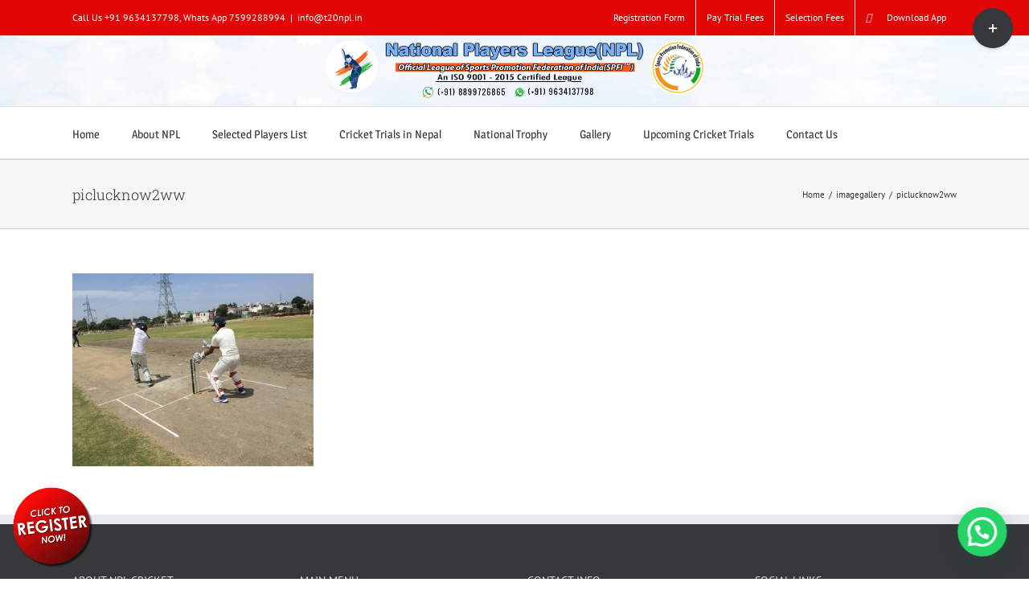

--- FILE ---
content_type: text/html; charset=UTF-8
request_url: https://t20npl.in/imagegallery/piclucknow2ww/
body_size: 32035
content:
<!DOCTYPE html>
<html class="avada-html-layout-wide avada-html-header-position-top" dir="ltr" lang="en-US" prefix="og: https://ogp.me/ns#" prefix="og: http://ogp.me/ns# fb: http://ogp.me/ns/fb#">
<head>
	<meta http-equiv="X-UA-Compatible" content="IE=edge" />
	<meta name="keywords" content="t20npl cricket trials 2024,t20npl cricket trials in up,npl cricket registration form,open trials for cricket 2022,t20npl cricket trials registrater date 2024,t20npl cricket league registrater in india,best t20 league,npl cricket,t20npl,"/>
	<meta http-equiv="Content-Type" content="text/html; charset=utf-8"/>
	<meta name="viewport" content="width=device-width, initial-scale=1" />
	<title>piclucknow2ww | T20 NPL #The National Players League</title>

		<!-- All in One SEO 4.9.3 - aioseo.com -->
	<meta name="robots" content="max-image-preview:large" />
	<meta name="google-site-verification" content="lKipj92R_A2Ftu4VM0rMi7rsdJ2MR-53VFqEuefLe7g" />
	<link rel="canonical" href="https://t20npl.in/imagegallery/piclucknow2ww/" />
	<meta name="generator" content="All in One SEO (AIOSEO) 4.9.3" />
		<meta property="og:locale" content="en_US" />
		<meta property="og:site_name" content="T20 NPL #The National Players League | NPL-Cricket Trials 2025-cricket registration form online 2021-under 14 cricket trials-under 16 cricket trials" />
		<meta property="og:type" content="article" />
		<meta property="og:title" content="piclucknow2ww | T20 NPL #The National Players League" />
		<meta property="og:url" content="https://t20npl.in/imagegallery/piclucknow2ww/" />
		<meta property="article:published_time" content="2018-04-13T10:07:46+00:00" />
		<meta property="article:modified_time" content="2018-04-13T10:07:46+00:00" />
		<meta name="twitter:card" content="summary" />
		<meta name="twitter:title" content="piclucknow2ww | T20 NPL #The National Players League" />
		<script type="application/ld+json" class="aioseo-schema">
			{"@context":"https:\/\/schema.org","@graph":[{"@type":"BreadcrumbList","@id":"https:\/\/t20npl.in\/imagegallery\/piclucknow2ww\/#breadcrumblist","itemListElement":[{"@type":"ListItem","@id":"https:\/\/t20npl.in#listItem","position":1,"name":"Home","item":"https:\/\/t20npl.in","nextItem":{"@type":"ListItem","@id":"https:\/\/t20npl.in\/imagegallery\/piclucknow2ww\/#listItem","name":"piclucknow2ww"}},{"@type":"ListItem","@id":"https:\/\/t20npl.in\/imagegallery\/piclucknow2ww\/#listItem","position":2,"name":"piclucknow2ww","previousItem":{"@type":"ListItem","@id":"https:\/\/t20npl.in#listItem","name":"Home"}}]},{"@type":"ItemPage","@id":"https:\/\/t20npl.in\/imagegallery\/piclucknow2ww\/#itempage","url":"https:\/\/t20npl.in\/imagegallery\/piclucknow2ww\/","name":"piclucknow2ww | T20 NPL #The National Players League","inLanguage":"en-US","isPartOf":{"@id":"https:\/\/t20npl.in\/#website"},"breadcrumb":{"@id":"https:\/\/t20npl.in\/imagegallery\/piclucknow2ww\/#breadcrumblist"},"author":{"@id":"https:\/\/t20npl.in\/author\/nplindia\/#author"},"creator":{"@id":"https:\/\/t20npl.in\/author\/nplindia\/#author"},"datePublished":"2018-04-13T10:07:46+05:30","dateModified":"2018-04-13T10:07:46+05:30"},{"@type":"Organization","@id":"https:\/\/t20npl.in\/#organization","name":"T20 NPL #The National Players League NPL-Cricket Trials 2025-cricket registration form online 2021-under 14 cricket trials-under 16 cricket trials","description":"NPL-Cricket Trials 2025-cricket registration form online 2021-under 14 cricket trials-under 16 cricket trials","url":"https:\/\/t20npl.in\/","email":"info@t20npl.in","foundingDate":"2019-04-03","logo":{"@type":"ImageObject","url":"https:\/\/t20npl.in\/wp-content\/uploads\/2018\/08\/npl-logo-1-6.png","@id":"https:\/\/t20npl.in\/imagegallery\/piclucknow2ww\/#organizationLogo","width":971,"height":174,"caption":"npl-logo-1"},"image":{"@id":"https:\/\/t20npl.in\/imagegallery\/piclucknow2ww\/#organizationLogo"}},{"@type":"Person","@id":"https:\/\/t20npl.in\/author\/nplindia\/#author","url":"https:\/\/t20npl.in\/author\/nplindia\/","name":"nplindia","image":{"@type":"ImageObject","@id":"https:\/\/t20npl.in\/imagegallery\/piclucknow2ww\/#authorImage","url":"https:\/\/secure.gravatar.com\/avatar\/4b872a0fe50bc988ea8a25ddb5b25db8ae8c877d43cfd71be9e34c9866475b6b?s=96&r=g","width":96,"height":96,"caption":"nplindia"}},{"@type":"WebSite","@id":"https:\/\/t20npl.in\/#website","url":"https:\/\/t20npl.in\/","name":"T20 NPL #The National Players League","alternateName":"Npl Cricket trials","description":"NPL-Cricket Trials 2025-cricket registration form online 2021-under 14 cricket trials-under 16 cricket trials","inLanguage":"en-US","publisher":{"@id":"https:\/\/t20npl.in\/#organization"}}]}
		</script>
		<!-- All in One SEO -->

<link rel="alternate" type="application/rss+xml" title="T20 NPL #The National Players League &raquo; Feed" href="https://t20npl.in/feed/" />
<link rel="alternate" type="application/rss+xml" title="T20 NPL #The National Players League &raquo; Comments Feed" href="https://t20npl.in/comments/feed/" />
					<link rel="shortcut icon" href="https://t20npl.in/wp-content/uploads/2018/01/favicon.ico" type="image/x-icon" />
		
					<!-- For iPhone -->
			<link rel="apple-touch-icon" href="https://t20npl.in/wp-content/uploads/2018/01/favicon.ico">
		
					<!-- For iPhone Retina display -->
			<link rel="apple-touch-icon" sizes="180x180" href="https://t20npl.in/wp-content/uploads/2018/01/favicon.ico">
		
					<!-- For iPad -->
			<link rel="apple-touch-icon" sizes="152x152" href="https://t20npl.in/wp-content/uploads/2018/01/favicon.ico">
		
					<!-- For iPad Retina display -->
			<link rel="apple-touch-icon" sizes="167x167" href="https://t20npl.in/wp-content/uploads/2018/01/favicon.ico">
		
		<link rel="alternate" type="application/rss+xml" title="T20 NPL #The National Players League &raquo; piclucknow2ww Comments Feed" href="https://t20npl.in/imagegallery/piclucknow2ww/feed/" />
<link rel="alternate" title="oEmbed (JSON)" type="application/json+oembed" href="https://t20npl.in/wp-json/oembed/1.0/embed?url=https%3A%2F%2Ft20npl.in%2Fimagegallery%2Fpiclucknow2ww%2F" />
<link rel="alternate" title="oEmbed (XML)" type="text/xml+oembed" href="https://t20npl.in/wp-json/oembed/1.0/embed?url=https%3A%2F%2Ft20npl.in%2Fimagegallery%2Fpiclucknow2ww%2F&#038;format=xml" />
<style id='wp-img-auto-sizes-contain-inline-css' type='text/css'>
img:is([sizes=auto i],[sizes^="auto," i]){contain-intrinsic-size:3000px 1500px}
/*# sourceURL=wp-img-auto-sizes-contain-inline-css */
</style>
<style id='classic-theme-styles-inline-css' type='text/css'>
/*! This file is auto-generated */
.wp-block-button__link{color:#fff;background-color:#32373c;border-radius:9999px;box-shadow:none;text-decoration:none;padding:calc(.667em + 2px) calc(1.333em + 2px);font-size:1.125em}.wp-block-file__button{background:#32373c;color:#fff;text-decoration:none}
/*# sourceURL=/wp-includes/css/classic-themes.min.css */
</style>
<link rel='stylesheet' id='wpo_min-header-0-css' href='https://t20npl.in/wp-content/cache/wpo-minify/1768905693/assets/wpo-minify-header-9d252268.min.css' type='text/css' media='all' />
<script type="text/javascript" src="https://t20npl.in/wp-content/cache/wpo-minify/1768905693/assets/wpo-minify-header-7b5d0e43.min.js" id="wpo_min-header-0-js"></script>
<link rel="https://api.w.org/" href="https://t20npl.in/wp-json/" /><link rel="alternate" title="JSON" type="application/json" href="https://t20npl.in/wp-json/wp/v2/media/12548" /><link rel="EditURI" type="application/rsd+xml" title="RSD" href="https://t20npl.in/xmlrpc.php?rsd" />
<style type="text/css" id="css-fb-visibility">@media screen and (max-width: 640px){.fusion-no-small-visibility{display:none !important;}body:not(.fusion-builder-ui-wireframe) .sm-text-align-center{text-align:center !important;}body:not(.fusion-builder-ui-wireframe) .sm-text-align-left{text-align:left !important;}body:not(.fusion-builder-ui-wireframe) .sm-text-align-right{text-align:right !important;}body:not(.fusion-builder-ui-wireframe) .sm-flex-align-center{justify-content:center !important;}body:not(.fusion-builder-ui-wireframe) .sm-flex-align-flex-start{justify-content:flex-start !important;}body:not(.fusion-builder-ui-wireframe) .sm-flex-align-flex-end{justify-content:flex-end !important;}body:not(.fusion-builder-ui-wireframe) .sm-mx-auto{margin-left:auto !important;margin-right:auto !important;}body:not(.fusion-builder-ui-wireframe) .sm-ml-auto{margin-left:auto !important;}body:not(.fusion-builder-ui-wireframe) .sm-mr-auto{margin-right:auto !important;}body:not(.fusion-builder-ui-wireframe) .fusion-absolute-position-small{position:absolute;top:auto;width:100%;}}@media screen and (min-width: 641px) and (max-width: 1024px){.fusion-no-medium-visibility{display:none !important;}body:not(.fusion-builder-ui-wireframe) .md-text-align-center{text-align:center !important;}body:not(.fusion-builder-ui-wireframe) .md-text-align-left{text-align:left !important;}body:not(.fusion-builder-ui-wireframe) .md-text-align-right{text-align:right !important;}body:not(.fusion-builder-ui-wireframe) .md-flex-align-center{justify-content:center !important;}body:not(.fusion-builder-ui-wireframe) .md-flex-align-flex-start{justify-content:flex-start !important;}body:not(.fusion-builder-ui-wireframe) .md-flex-align-flex-end{justify-content:flex-end !important;}body:not(.fusion-builder-ui-wireframe) .md-mx-auto{margin-left:auto !important;margin-right:auto !important;}body:not(.fusion-builder-ui-wireframe) .md-ml-auto{margin-left:auto !important;}body:not(.fusion-builder-ui-wireframe) .md-mr-auto{margin-right:auto !important;}body:not(.fusion-builder-ui-wireframe) .fusion-absolute-position-medium{position:absolute;top:auto;width:100%;}}@media screen and (min-width: 1025px){.fusion-no-large-visibility{display:none !important;}body:not(.fusion-builder-ui-wireframe) .lg-text-align-center{text-align:center !important;}body:not(.fusion-builder-ui-wireframe) .lg-text-align-left{text-align:left !important;}body:not(.fusion-builder-ui-wireframe) .lg-text-align-right{text-align:right !important;}body:not(.fusion-builder-ui-wireframe) .lg-flex-align-center{justify-content:center !important;}body:not(.fusion-builder-ui-wireframe) .lg-flex-align-flex-start{justify-content:flex-start !important;}body:not(.fusion-builder-ui-wireframe) .lg-flex-align-flex-end{justify-content:flex-end !important;}body:not(.fusion-builder-ui-wireframe) .lg-mx-auto{margin-left:auto !important;margin-right:auto !important;}body:not(.fusion-builder-ui-wireframe) .lg-ml-auto{margin-left:auto !important;}body:not(.fusion-builder-ui-wireframe) .lg-mr-auto{margin-right:auto !important;}body:not(.fusion-builder-ui-wireframe) .fusion-absolute-position-large{position:absolute;top:auto;width:100%;}}</style><meta name="generator" content="Powered by Slider Revolution 6.5.7 - responsive, Mobile-Friendly Slider Plugin for WordPress with comfortable drag and drop interface." />
<script type="text/javascript">function setREVStartSize(e){
			//window.requestAnimationFrame(function() {				 
				window.RSIW = window.RSIW===undefined ? window.innerWidth : window.RSIW;	
				window.RSIH = window.RSIH===undefined ? window.innerHeight : window.RSIH;	
				try {								
					var pw = document.getElementById(e.c).parentNode.offsetWidth,
						newh;
					pw = pw===0 || isNaN(pw) ? window.RSIW : pw;
					e.tabw = e.tabw===undefined ? 0 : parseInt(e.tabw);
					e.thumbw = e.thumbw===undefined ? 0 : parseInt(e.thumbw);
					e.tabh = e.tabh===undefined ? 0 : parseInt(e.tabh);
					e.thumbh = e.thumbh===undefined ? 0 : parseInt(e.thumbh);
					e.tabhide = e.tabhide===undefined ? 0 : parseInt(e.tabhide);
					e.thumbhide = e.thumbhide===undefined ? 0 : parseInt(e.thumbhide);
					e.mh = e.mh===undefined || e.mh=="" || e.mh==="auto" ? 0 : parseInt(e.mh,0);		
					if(e.layout==="fullscreen" || e.l==="fullscreen") 						
						newh = Math.max(e.mh,window.RSIH);					
					else{					
						e.gw = Array.isArray(e.gw) ? e.gw : [e.gw];
						for (var i in e.rl) if (e.gw[i]===undefined || e.gw[i]===0) e.gw[i] = e.gw[i-1];					
						e.gh = e.el===undefined || e.el==="" || (Array.isArray(e.el) && e.el.length==0)? e.gh : e.el;
						e.gh = Array.isArray(e.gh) ? e.gh : [e.gh];
						for (var i in e.rl) if (e.gh[i]===undefined || e.gh[i]===0) e.gh[i] = e.gh[i-1];
											
						var nl = new Array(e.rl.length),
							ix = 0,						
							sl;					
						e.tabw = e.tabhide>=pw ? 0 : e.tabw;
						e.thumbw = e.thumbhide>=pw ? 0 : e.thumbw;
						e.tabh = e.tabhide>=pw ? 0 : e.tabh;
						e.thumbh = e.thumbhide>=pw ? 0 : e.thumbh;					
						for (var i in e.rl) nl[i] = e.rl[i]<window.RSIW ? 0 : e.rl[i];
						sl = nl[0];									
						for (var i in nl) if (sl>nl[i] && nl[i]>0) { sl = nl[i]; ix=i;}															
						var m = pw>(e.gw[ix]+e.tabw+e.thumbw) ? 1 : (pw-(e.tabw+e.thumbw)) / (e.gw[ix]);					
						newh =  (e.gh[ix] * m) + (e.tabh + e.thumbh);
					}
					var el = document.getElementById(e.c);
					if (el!==null && el) el.style.height = newh+"px";					
					el = document.getElementById(e.c+"_wrapper");
					if (el!==null && el) {
						el.style.height = newh+"px";
						el.style.display = "block";
					}
				} catch(e){
					console.log("Failure at Presize of Slider:" + e)
				}					   
			//});
		  };</script>
		<script type="text/javascript">
			var doc = document.documentElement;
			doc.setAttribute( 'data-useragent', navigator.userAgent );
		</script>
		<!-- Global site tag (gtag.js) - Google Analytics -->
<script async src="https://www.googletagmanager.com/gtag/js?id=UA-117988500-1"></script>
<script>
  window.dataLayer = window.dataLayer || [];
  function gtag(){dataLayer.push(arguments);}
  gtag('js', new Date());

  gtag('config', 'UA-117988500-1');
</script>

<!-- Global site tag (gtag.js) - Google Ads: 798888772 -->
<script async src="https://www.googletagmanager.com/gtag/js?id=AW-798888772"></script>
<script>
  window.dataLayer = window.dataLayer || [];
  function gtag(){dataLayer.push(arguments);}
  gtag('js', new Date());

  gtag('config', 'AW-798888772');
</script>
	<script>
    var state_arr = new Array("Andaman & Nicobar", "Andhra Pradesh", "Arunachal Pradesh", "Assam", "Bihar", "Chandigarh", "Chhattisgarh", "Dadra & Nagar Haveli", "Daman & Diu", "Delhi", "Goa", "Gujarat", "Haryana", "Himachal Pradesh", "Jammu & Kashmir", "Jharkhand", "Karnataka", "Kerala", "Lakshadweep", "Madhya Pradesh", "Maharashtra", "Manipur", "Meghalaya", "Mizoram", "Nagaland", "Orissa", "Pondicherry", "Punjab", "Rajasthan", "Sikkim", "Tamil Nadu", "Tripura", "Uttar Pradesh", "Uttaranchal", "West Bengal");

var s_a = new Array();
s_a[0]="";
s_a[1]=" Alipur | Andaman Island | Anderson Island | Arainj-Laka-Punga | Austinabad | Bamboo Flat | Barren Island | Beadonabad | Betapur | Bindraban | Bonington | Brookesabad | Cadell Point | Calicut | Chetamale | Cinque Islands | Defence Island | Digilpur | Dolyganj | Flat Island | Geinyale | Great Coco Island | Haddo | Havelock Island | Henry Lawrence Island | Herbertabad | Hobdaypur | Ilichar | Ingoie | Inteview Island | Jangli Ghat | Jhon Lawrence Island | Karen | Kartara | KYD Islannd | Landfall Island | Little Andmand | Little Coco Island | Long Island | Maimyo | Malappuram | Manglutan | Manpur | Mitha Khari | Neill Island | Nicobar Island | North Brother Island | North Passage Island | North Sentinel Island | Nothen Reef Island | Outram Island | Pahlagaon | Palalankwe | Passage Island | Phaiapong | Phoenix Island | Port Blair | Preparis Island | Protheroepur | Rangachang | Rongat | Rutland Island | Sabari | Saddle Peak | Shadipur | Smith Island | Sound Island | South Sentinel Island | Spike Island | Tarmugli Island | Taylerabad | Titaije | Toibalawe | Tusonabad | West Island | Wimberleyganj | Yadita";
s_a[2]=" Achampet | Adilabad | Adoni | Alampur | Allagadda | Alur | Amalapuram | Amangallu | Anakapalle | Anantapur | Andole | Araku | Armoor | Asifabad | Aswaraopet | Atmakur | B. Kothakota | Badvel | Banaganapalle | Bandar | Bangarupalem | Banswada | Bapatla | Bellampalli | Bhadrachalam | Bhainsa | Bheemunipatnam | Bhimadole | Bhimavaram | Bhongir | Bhooragamphad | Boath | Bobbili | Bodhan | Chandoor | Chavitidibbalu | Chejerla | Chepurupalli | Cherial | Chevella | Chinnor | Chintalapudi | Chintapalle | Chirala | Chittoor | Chodavaram | Cuddapah | Cumbum | Darsi | Devarakonda | Dharmavaram | Dichpalli | Divi | Donakonda | Dronachalam | East Godavari | Eluru | Eturnagaram | Gadwal | Gajapathinagaram | Gajwel | Garladinne | Giddalur | Godavari | Gooty | Gudivada | Gudur | Guntur | Hindupur | Hunsabad | Huzurabad | Huzurnagar | Hyderabad | Ibrahimpatnam | Jaggayyapet | Jagtial | Jammalamadugu | Jangaon | Jangareddygudem | Jannaram | Kadiri | Kaikaluru | Kakinada | Kalwakurthy | Kalyandurg | Kamalapuram | Kamareddy | Kambadur | Kanaganapalle | Kandukuru | Kanigiri | Karimnagar | Kavali | Khammam | Khanapur (AP) | Kodangal | Koduru | Koilkuntla | Kollapur | Kothagudem | Kovvur | Krishna | Krosuru | Kuppam | Kurnool | Lakkireddipalli | Madakasira | Madanapalli | Madhira | Madnur | Mahabubabad | Mahabubnagar | Mahadevapur | Makthal | Mancherial | Mandapeta | Mangalagiri | Manthani | Markapur | Marturu | Medachal | Medak | Medarmetla | Metpalli | Mriyalguda | Mulug | Mylavaram | Nagarkurnool | Nalgonda | Nallacheruvu | Nampalle | Nandigama | Nandikotkur | Nandyal | Narasampet | Narasaraopet | Narayanakhed | Narayanpet | Narsapur | Narsipatnam | Nazvidu | Nelloe | Nellore | Nidamanur | Nirmal | Nizamabad | Nuguru | Ongole | Outsarangapalle | Paderu | Pakala | Palakonda | Paland | Palmaneru | Pamuru | Pargi | Parkal | Parvathipuram | Pathapatnam | Pattikonda | Peapalle | Peddapalli | Peddapuram | Penukonda | Piduguralla | Piler | Pithapuram | Podili | Polavaram | Prakasam | Proddatur | Pulivendla | Punganur | Putturu | Rajahmundri | Rajampeta | Ramachandrapuram | Ramannapet | Rampachodavaram | Rangareddy | Rapur | Rayachoti | Rayadurg | Razole | Repalle | Saluru | Sangareddy | Sathupalli | Sattenapalle | Satyavedu | Shadnagar | Siddavattam | Siddipet | Sileru | Sircilla | Sirpur Kagaznagar | Sodam | Sompeta | Srikakulam | Srikalahasthi | Srisailam | Srungavarapukota | Sudhimalla | Sullarpet | Tadepalligudem | Tadipatri | Tanduru | Tanuku | Tekkali | Tenali | Thungaturthy | Tirivuru | Tirupathi | Tuni | Udaygiri | Ulvapadu | Uravakonda | Utnor | V.R. Puram | Vaimpalli | Vayalpad | Venkatgiri | Venkatgirikota | Vijayawada | Vikrabad | Vinjamuru | Vinukonda | Visakhapatnam | Vizayanagaram | Vizianagaram | Vuyyuru | Wanaparthy | Warangal | Wardhannapet | Yelamanchili | Yelavaram | Yeleswaram | Yellandu | Yellanuru | Yellareddy | Yerragondapalem | Zahirabad ";
s_a[3]=" Along | Anini | Anjaw | Bameng | Basar | Changlang | Chowkhem | Daporizo | Dibang Valley | Dirang | Hayuliang | Huri | Itanagar | Jairampur | Kalaktung | Kameng | Khonsa | Kolaring | Kurung Kumey | Lohit | Lower Dibang Valley | Lower Subansiri | Mariyang | Mechuka | Miao | Nefra | Pakkekesang | Pangin | Papum Pare | Passighat | Roing | Sagalee | Seppa | Siang | Tali | Taliha | Tawang | Tezu | Tirap | Tuting | Upper Siang | Upper Subansiri | Yiang Kiag ";
s_a[4]=" Abhayapuri | Baithalangshu | Barama | Barpeta Road | Bihupuria | Bijni | Bilasipara | Bokajan | Bokakhat | Boko | Bongaigaon | Cachar | Cachar Hills | Darrang | Dhakuakhana | Dhemaji | Dhubri | Dibrugarh | Digboi | Diphu | Goalpara | Gohpur | Golaghat | Guwahati | Hailakandi | Hajo | Halflong | Hojai | Howraghat | Jorhat | Kamrup | Karbi Anglong | Karimganj | Kokarajhar | Kokrajhar | Lakhimpur | Maibong | Majuli | Mangaldoi | Mariani | Marigaon | Moranhat | Morigaon | Nagaon | Nalbari | Rangapara | Sadiya | Sibsagar | Silchar | Sivasagar | Sonitpur | Tarabarihat | Tezpur | Tinsukia | Udalgiri | Udalguri | UdarbondhBarpeta";
s_a[5]=" Adhaura | Amarpur | Araria | Areraj | Arrah | Arwal | Aurangabad | Bagaha | Banka | Banmankhi | Barachakia | Barauni | Barh | Barosi | Begusarai | Benipatti | Benipur | Bettiah | Bhabhua | Bhagalpur | Bhojpur | Bidupur | Biharsharif | Bikram | Bikramganj | Birpur | Buxar | Chakai | Champaran | Chapara | Dalsinghsarai | Danapur | Darbhanga | Daudnagar | Dhaka | Dhamdaha | Dumraon | Ekma | Forbesganj | Gaya | Gogri | Gopalganj | H.Kharagpur | Hajipur | Hathua | Hilsa | Imamganj | Jahanabad | Jainagar | Jamshedpur | Jamui | Jehanabad | Jhajha | Jhanjharpur | Kahalgaon | Kaimur (Bhabua) | Katihar | Katoria | Khagaria | Kishanganj | Korha | Lakhisarai | Madhepura | Madhubani | Maharajganj | Mahua | Mairwa | Mallehpur | Masrakh | Mohania | Monghyr | Motihari | Motipur | Munger | Muzaffarpur | Nabinagar | Nalanda | Narkatiaganj | Naugachia | Nawada | Pakribarwan | Pakridayal | Patna | Phulparas | Piro | Pupri | Purena | Purnia | Rafiganj | Rajauli | Ramnagar | Raniganj | Raxaul | Rohtas | Rosera | S.Bakhtiarpur | Saharsa | Samastipur | Saran | Sasaram | Seikhpura | Sheikhpura | Sheohar | Sherghati | Sidhawalia | Singhwara | Sitamarhi | Siwan | Sonepur | Supaul | Thakurganj | Triveniganj | Udakishanganj | Vaishali | Wazirganj";
s_a[6]=" Chandigarh | Mani Marja";
s_a[7]=" Ambikapur | Antagarh | Arang | Bacheli | Bagbahera | Bagicha | Baikunthpur | Balod | Balodabazar | Balrampur | Barpalli | Basana | Bastanar | Bastar | Bderajpur | Bemetara | Berla | Bhairongarh | Bhanupratappur | Bharathpur | Bhatapara | Bhilai | Bhilaigarh | Bhopalpatnam | Bijapur | Bilaspur | Bodla | Bokaband | Chandipara | Chhinagarh | Chhuriakala | Chingmut | Chuikhadan | Dabhara | Dallirajhara | Dantewada | Deobhog | Dhamda | Dhamtari | Dharamjaigarh | Dongargarh | Durg | Durgakondal | Fingeshwar | Gariaband | Garpa | Gharghoda | Gogunda | Ilamidi | Jagdalpur | Janjgir | Janjgir-Champa | Jarwa | Jashpur | Jashpurnagar | Kabirdham-Kawardha | Kanker | Kasdol | Kathdol | Kathghora | Kawardha | Keskal | Khairgarh | Kondagaon | Konta | Korba | Korea | Kota | Koyelibeda | Kuakunda | Kunkuri | Kurud | Lohadigundah | Lormi | Luckwada | Mahasamund | Makodi | Manendragarh | Manpur | Marwahi | Mohla | Mungeli | Nagri | Narainpur | Narayanpur | Neora | Netanar | Odgi | Padamkot | Pakhanjur | Pali | Pandaria | Pandishankar | Parasgaon | Pasan | Patan | Pathalgaon | Pendra | Pratappur | Premnagar | Raigarh | Raipur | Rajnandgaon | Rajpur | Ramchandrapur | Saraipali | Saranggarh | Sarona | Semaria | Shakti | Sitapur | Sukma | Surajpur | Surguja | Tapkara | Toynar | Udaipur | Uproda | Wadrainagar";
s_a[8]=" Amal | Amli | Bedpa | Chikhli | Dadra & Nagar Haveli | Dahikhed | Dolara | Galonda | Kanadi | Karchond | Khadoli | Kharadpada | Kherabari | Kherdi | Kothar | Luari | Mashat | Rakholi | Rudana | Saili | Sili | Silvassa | Sindavni | Udva | Umbarkoi | Vansda | Vasona | Velugam ";
s_a[9]=" Brancavare | Dagasi | Daman | Diu | Magarvara | Nagwa | Pariali | Passo Covo ";
s_a[10]=" Central Delhi | East Delhi | New Delhi | North Delhi | North East Delhi | North West Delhi | South Delhi | South West Delhi | West Delhi ";
s_a[11]=" Canacona | Candolim | Chinchinim | Cortalim | Goa | Jua | Madgaon | Mahem | Mapuca | Marmagao | Panji | Ponda | Sanvordem | Terekhol ";
s_a[12]=" Ahmedabad | Ahwa | Amod | Amreli | Anand | Anjar | Ankaleshwar | Babra | Balasinor | Banaskantha | Bansada | Bardoli | Bareja | Baroda | Barwala | Bayad | Bhachav | Bhanvad | Bharuch | Bhavnagar | Bhiloda | Bhuj | Billimora | Borsad | Botad | Chanasma | Chhota Udaipur | Chotila | Dabhoi | Dahod | Damnagar | Dang | Danta | Dasada | Dediapada | Deesa | Dehgam | Deodar | Devgadhbaria | Dhandhuka | Dhanera | Dharampur | Dhari | Dholka | Dhoraji | Dhrangadhra | Dhrol | Dwarka | Fortsongadh | Gadhada | Gandhi Nagar | Gariadhar | Godhra | Gogodar | Gondal | Halol | Halvad | Harij | Himatnagar | Idar | Jambusar | Jamjodhpur | Jamkalyanpur | Jamnagar | Jasdan | Jetpur | Jhagadia | Jhalod | Jodia | Junagadh | Junagarh | Kalawad | Kalol | Kapad Wanj | Keshod | Khambat | Khambhalia | Khavda | Kheda | Khedbrahma | Kheralu | Kodinar | Kotdasanghani | Kunkawav | Kutch | Kutchmandvi | Kutiyana | Lakhpat | Lakhtar | Lalpur | Limbdi | Limkheda | Lunavada | M.M.Mangrol | Mahuva | Malia-Hatina | Maliya | Malpur | Manavadar | Mandvi | Mangrol | Mehmedabad | Mehsana | Miyagam | Modasa | Morvi | Muli | Mundra | Nadiad | Nakhatrana | Nalia | Narmada | Naswadi | Navasari | Nizar | Okha | Paddhari | Padra | Palanpur | Palitana | Panchmahals | Patan | Pavijetpur | Porbandar | Prantij | Radhanpur | Rahpar | Rajaula | Rajkot | Rajpipla | Ranavav | Sabarkantha | Sanand | Sankheda | Santalpur | Santrampur | Savarkundla | Savli | Sayan | Sayla | Shehra | Sidhpur | Sihor | Sojitra | Sumrasar | Surat | Surendranagar | Talaja | Thara | Tharad | Thasra | Una-Diu | Upleta | Vadgam | Vadodara | Valia | Vallabhipur | Valod | Valsad | Vanthali | Vapi | Vav | Veraval | Vijapur | Viramgam | Visavadar | Visnagar | Vyara | Waghodia | Wankaner ";
s_a[13]=" Adampur Mandi | Ambala | Assandh | Bahadurgarh | Barara | Barwala | Bawal | Bawanikhera | Bhiwani | Charkhidadri | Cheeka | Chhachrauli | Dabwali | Ellenabad | Faridabad | Fatehabad | Ferojpur Jhirka | Gharaunda | Gohana | Gurgaon | Hansi | Hisar | Jagadhari | Jatusana | Jhajjar | Jind | Julana | Kaithal | Kalanaur | Kalanwali | Kalka | Karnal | Kosli | Kurukshetra | Loharu | Mahendragarh | Meham | Mewat | Mohindergarh | Naraingarh | Narnaul | Narwana | Nilokheri | Nuh | Palwal | Panchkula | Panipat | Pehowa | Ratia | Rewari | Rohtak | Safidon | Sirsa | Siwani | Sonipat | Tohana | Tohsam | Yamunanagar ";
s_a[14]=" Amb | Arki | Banjar | Bharmour | Bilaspur | Chamba | Churah | Dalhousie | Dehra Gopipur | Hamirpur | Jogindernagar | Kalpa | Kangra | Kinnaur | Kullu | Lahaul | Mandi | Nahan | Nalagarh | Nirmand | Nurpur | Palampur | Pangi | Paonta | Pooh | Rajgarh | Rampur Bushahar | Rohru | Shimla | Sirmaur | Solan | Spiti | Sundernagar | Theog | Udaipur | Una";
s_a[15]=" Akhnoor | Anantnag | Badgam | Bandipur | Baramulla | Basholi | Bedarwah | Budgam | Doda | Gulmarg | Jammu | Kalakot | Kargil | Karnah | Kathua | Kishtwar | Kulgam | Kupwara | Leh | Mahore | Nagrota | Nobra | Nowshera | Nyoma | Padam | Pahalgam | Patnitop | Poonch | Pulwama | Rajouri | Ramban | Ramnagar | Reasi | Samba | Srinagar | Udhampur | Vaishno Devi ";
s_a[16]=" Bagodar | Baharagora | Balumath | Barhi | Barkagaon | Barwadih | Basia | Bermo | Bhandaria | Bhawanathpur | Bishrampur | Bokaro | Bolwa | Bundu | Chaibasa | Chainpur | Chakardharpur | Chandil | Chatra | Chavparan | Daltonganj | Deoghar | Dhanbad | Dumka | Dumri | Garhwa | Garu | Ghaghra | Ghatsila | Giridih | Godda | Gomia | Govindpur | Gumla | Hazaribagh | Hunterganj | Ichak | Itki | Jagarnathpur | Jamshedpur | Jamtara | Japla | Jharmundi | Jhinkpani | Jhumaritalaiya | Kathikund | Kharsawa | Khunti | Koderma | Kolebira | Latehar | Lohardaga | Madhupur | Mahagama | Maheshpur Raj | Mandar | Mandu | Manoharpur | Muri | Nagarutatri | Nala | Noamundi | Pakur | Palamu | Palkot | Patan | Rajdhanwar | Rajmahal | Ramgarh | Ranchi | Sahibganj | Saraikela | Simaria | Simdega | Singhbhum | Tisri | Torpa ";
s_a[17]=" Afzalpur | Ainapur | Aland | Alur | Anekal | Ankola | Arsikere | Athani | Aurad | Bableshwar | Badami | Bagalkot | Bagepalli | Bailhongal | Bangalore | Bangalore Rural | Bangarpet | Bantwal | Basavakalyan | Basavanabagewadi | Basavapatna | Belgaum | Bellary | Belthangady | Belur | Bhadravati | Bhalki | Bhatkal | Bidar | Bijapur | Biligi | Chadchan | Challakere | Chamrajnagar | Channagiri | Channapatna | Channarayapatna | Chickmagalur | Chikballapur | Chikkaballapur | Chikkanayakanahalli | Chikkodi | Chikmagalur | Chincholi | Chintamani | Chitradurga | Chittapur | Cowdahalli | Davanagere | Deodurga | Devangere | Devarahippargi | Dharwad | Doddaballapur | Gadag | Gangavathi | Gokak | Gowribdanpur | Gubbi | Gulbarga | Gundlupet | H.B.Halli | H.D. Kote | Haliyal | Hampi | Hangal | Harapanahalli | Hassan | Haveri | Hebri | Hirekerur | Hiriyur | Holalkere | Holenarsipur | Honnali | Honnavar | Hosadurga | Hosakote | Hosanagara | Hospet | Hubli | Hukkeri | Humnabad | Hungund | Hunsagi | Hunsur | Huvinahadagali | Indi | Jagalur | Jamkhandi | Jewargi | Joida | K.R. Nagar | Kadur | Kalghatagi | Kamalapur | Kanakapura | Kannada | Kargal | Karkala | Karwar | Khanapur | Kodagu | Kolar | Kollegal | Koppa | Koppal | Koratageri | Krishnarajapet | Kudligi | Kumta | Kundapur | Kundgol | Kunigal | Kurugodu | Kustagi | Lingsugur | Madikeri | Madugiri | Malavalli | Malur | Mandya | Mangalore | Manipal | Manvi | Mashal | Molkalmuru | Mudalgi | Muddebihal | Mudhol | Mudigere | Mulbagal | Mundagod | Mundargi | Murugod | Mysore | Nagamangala | Nanjangud | Nargund | Narsimrajapur | Navalgund | Nelamangala | Nimburga | Pandavapura | Pavagada | Puttur | Raibag | Raichur | Ramdurg | Ranebennur | Ron | Sagar | Sakleshpur | Salkani | Sandur | Saundatti | Savanur | Sedam | Shahapur | Shankarnarayana | Shikaripura | Shimoga | Shirahatti | Shorapur | Siddapur | Sidlaghatta | Sindagi | Sindhanur | Sira | Sirsi | Siruguppa | Somwarpet | Sorab | Sringeri | Sriniwaspur | Srirangapatna | Sullia | T. Narsipur | Tallak | Tarikere | Telgi | Thirthahalli | Tiptur | Tumkur | Turuvekere | Udupi | Virajpet | Wadi | Yadgiri | Yelburga | Yellapur ";
s_a[18]=" Adimaly | Adoor | Agathy | Alappuzha | Alathur | Alleppey | Alwaye | Amini | Androth | Attingal | Badagara | Bitra | Calicut | Cannanore | Chetlet | Ernakulam | Idukki | Irinjalakuda | Kadamath | Kalpeni | Kalpetta | Kanhangad | Kanjirapally | Kannur | Karungapally | Kasargode | Kavarathy | Kiltan | Kochi | Koduvayur | Kollam | Kottayam | Kovalam | Kozhikode | Kunnamkulam | Malappuram | Mananthodi | Manjeri | Mannarghat | Mavelikkara | Minicoy | Munnar | Muvattupuzha | Nedumandad | Nedumgandam | Nilambur | Palai | Palakkad | Palghat | Pathaanamthitta | Pathanamthitta | Payyanur | Peermedu | Perinthalmanna | Perumbavoor | Punalur | Quilon | Ranni | Shertallai | Shoranur | Taliparamba | Tellicherry | Thiruvananthapuram | Thodupuzha | Thrissur | Tirur | Tiruvalla | Trichur | Trivandrum | Uppala | Vadakkanchery | Vikom | Wayanad ";
s_a[19]=" Agatti Island | Bingaram Island | Bitra Island | Chetlat Island | Kadmat Island | Kalpeni Island | Kavaratti Island | Kiltan Island | Lakshadweep Sea | Minicoy Island | North Island | South Island ";
s_a[20]=" Agar | Ajaigarh | Alirajpur | Amarpatan | Amarwada | Ambah | Anuppur | Arone | Ashoknagar | Ashta | Atner | Babaichichli | Badamalhera | Badarwsas | Badnagar | Badnawar | Badwani | Bagli | Baihar | Balaghat | Baldeogarh | Baldi | Bamori | Banda | Bandhavgarh | Bareli | Baroda | Barwaha | Barwani | Batkakhapa | Begamganj | Beohari | Berasia | Berchha | Betul | Bhainsdehi | Bhander | Bhanpura | Bhikangaon | Bhimpur | Bhind | Bhitarwar | Bhopal | Biaora | Bijadandi | Bijawar | Bijaypur | Bina | Birsa | Birsinghpur | Budhni | Burhanpur | Buxwaha | Chachaura | Chanderi | Chaurai | Chhapara | Chhatarpur | Chhindwara | Chicholi | Chitrangi | Churhat | Dabra | Damoh | Datia | Deori | Deosar | Depalpur | Dewas | Dhar | Dharampuri | Dindori | Gadarwara | Gairatganj | Ganjbasoda | Garoth | Ghansour | Ghatia | Ghatigaon | Ghorandogri | Ghughari | Gogaon | Gohad | Goharganj | Gopalganj | Gotegaon | Gourihar | Guna | Gunnore | Gwalior | Gyraspur | Hanumana | Harda | Harrai | Harsud | Hatta | Hoshangabad | Ichhawar | Indore | Isagarh | Itarsi | Jabalpur | Jabera | Jagdalpur | Jaisinghnagar | Jaithari | Jaitpur | Jaitwara | Jamai | Jaora | Jatara | Jawad | Jhabua | Jobat | Jora | Kakaiya | Kannod | Kannodi | Karanjia | Kareli | Karera | Karhal | Karpa | Kasrawad | Katangi | Katni | Keolari | Khachrod | Khajuraho | Khakner | Khalwa | Khandwa | Khaniadhana | Khargone | Khategaon | Khetia | Khilchipur | Khirkiya | Khurai | Kolaras | Kotma | Kukshi | Kundam | Kurwai | Kusmi | Laher | Lakhnadon | Lamta | Lanji | Lateri | Laundi | Maheshwar | Mahidpurcity | Maihar | Majhagwan | Majholi | Malhargarh | Manasa | Manawar | Mandla | Mandsaur | Manpur | Mauganj | Mawai | Mehgaon | Mhow | Morena | Multai | Mungaoli | Nagod | Nainpur | Narsingarh | Narsinghpur | Narwar | Nasrullaganj | Nateran | Neemuch | Niwari | Niwas | Nowgaon | Pachmarhi | Pandhana | Pandhurna | Panna | Parasia | Patan | Patera | Patharia | Pawai | Petlawad | Pichhore | Piparia | Pohari | Prabhapattan | Punasa | Pushprajgarh | Raghogarh | Raghunathpur | Rahatgarh | Raisen | Rajgarh | Rajpur | Ratlam | Rehli | Rewa | Sabalgarh | Sagar | Sailana | Sanwer | Sarangpur | Sardarpur | Satna | Saunsar | Sehore | Sendhwa | Seondha | Seoni | Seonimalwa | Shahdol | Shahnagar | Shahpur | Shajapur | Sheopur | Sheopurkalan | Shivpuri | Shujalpur | Sidhi | Sihora | Silwani | Singrauli | Sirmour | Sironj | Sitamau | Sohagpur | Sondhwa | Sonkatch | Susner | Tamia | Tarana | Tendukheda | Teonthar | Thandla | Tikamgarh | Timarani | Udaipura | Ujjain | Umaria | Umariapan | Vidisha | Vijayraghogarh | Waraseoni | Zhirnia ";
s_a[21]=" Achalpur | Aheri | Ahmednagar | Ahmedpur | Ajara | Akkalkot | Akola | Akole | Akot | Alibagh | Amagaon | Amalner | Ambad | Ambejogai | Amravati | Arjuni Merogaon | Arvi | Ashti | Atpadi | Aurangabad | Ausa | Babhulgaon | Balapur | Baramati | Barshi Takli | Barsi | Basmatnagar | Bassein | Beed | Bhadrawati | Bhamregadh | Bhandara | Bhir | Bhiwandi | Bhiwapur | Bhokar | Bhokardan | Bhoom | Bhor | Bhudargad | Bhusawal | Billoli | Brahmapuri | Buldhana | Butibori | Chalisgaon | Chamorshi | Chandgad | Chandrapur | Chandur | Chanwad | Chhikaldara | Chikhali | Chinchwad | Chiplun | Chopda | Chumur | Dahanu | Dapoli | Darwaha | Daryapur | Daund | Degloor | Delhi Tanda | Deogad | Deolgaonraja | Deori | Desaiganj | Dhadgaon | Dhanora | Dharani | Dhiwadi | Dhule | Dhulia | Digras | Dindori | Edalabad | Erandul | Etapalli | Gadhchiroli | Gadhinglaj | Gaganbavada | Gangakhed | Gangapur | Gevrai | Ghatanji | Golegaon | Gondia | Gondpipri | Goregaon | Guhagar | Hadgaon | Hatkangale | Hinganghat | Hingoli | Hingua | Igatpuri | Indapur | Islampur | Jalgaon | Jalna | Jamkhed | Jamner | Jath | Jawahar | Jintdor | Junnar | Kagal | Kaij | Kalamb | Kalamnuri | Kallam | Kalmeshwar | Kalwan | Kalyan | Kamptee | Kandhar | Kankavali | Kannad | Karad | Karjat | Karmala | Katol | Kavathemankal | Kedgaon | Khadakwasala | Khamgaon | Khed | Khopoli | Khultabad | Kinwat | Kolhapur | Kopargaon | Koregaon | Kudal | Kuhi | Kurkheda | Kusumba | Lakhandur | Langa | Latur | Lonar | Lonavala | Madangad | Madha | Mahabaleshwar | Mahad | Mahagaon | Mahasala | Mahaswad | Malegaon | Malgaon | Malgund | Malkapur | Malsuras | Malwan | Mancher | Mangalwedha | Mangaon | Mangrulpur | Manjalegaon | Manmad | Maregaon | Mehda | Mekhar | Mohadi | Mohol | Mokhada | Morshi | Mouda | Mukhed | Mul | Mumbai | Murbad | Murtizapur | Murud | Nagbhir | Nagpur | Nahavara | Nanded | Nandgaon | Nandnva | Nandurbar | Narkhed | Nashik | Navapur | Ner | Newasa | Nilanga | Niphad | Omerga | Osmanabad | Pachora | Paithan | Palghar | Pali | Pandharkawada | Pandharpur | Panhala | Paranda | Parbhani | Parner | Parola | Parseoni | Partur | Patan | Pathardi | Pathari | Patoda | Pauni | Peint | Pen | Phaltan | Pimpalner | Pirangut | Poladpur | Pune | Pusad | Pusegaon | Radhanagar | Rahuri | Raigad | Rajapur | Rajgurunagar | Rajura | Ralegaon | Ramtek | Ratnagiri | Raver | Risod | Roha | Sakarwadi | Sakoli | Sakri | Salekasa | Samudrapur | Sangamner | Sanganeshwar | Sangli | Sangola | Sanguem | Saoner | Saswad | Satana | Satara | Sawantwadi | Seloo | Shahada | Shahapur | Shahuwadi | Shevgaon | Shirala | Shirol | Shirpur | Shirur | Shirwal | Sholapur | Shri Rampur | Shrigonda | Shrivardhan | Sillod | Sinderwahi | Sindhudurg | Sindkheda | Sindkhedaraja | Sinnar | Sironcha | Soyegaon | Surgena | Talasari | Talegaon S.Ji Pant | Taloda | Tasgaon | Thane | Tirora | Tiwasa | Trimbak | Tuljapur | Tumsar | Udgir | Umarkhed | Umrane | Umrer | Urlikanchan | Vaduj | Velhe | Vengurla | Vijapur | Vita | Wada | Wai | Walchandnagar | Wani | Wardha | Warlydwarud | Warora | Washim | Wathar | Yavatmal | Yawal | Yeola | Yeotmal ";
s_a[22]=" Bishnupur | Chakpikarong | Chandel | Chattrik | Churachandpur | Imphal | Jiribam | Kakching | Kalapahar | Mao | Mulam | Parbung | Sadarhills | Saibom | Sempang | Senapati | Sochumer | Taloulong | Tamenglong | Thinghat | Thoubal | Ukhrul ";
s_a[23]=" Amlaren | Baghmara | Cherrapunjee | Dadengiri | Garo Hills | Jaintia Hills | Jowai | Khasi Hills | Khliehriat | Mariang | Mawkyrwat | Nongpoh | Nongstoin | Resubelpara | Ri Bhoi | Shillong | Tura | Williamnagar";
s_a[24]=" Aizawl | Champhai | Demagiri | Kolasib | Lawngtlai | Lunglei | Mamit | Saiha | Serchhip";
s_a[25]=" Dimapur | Jalukie | Kiphire | Kohima | Mokokchung | Mon | Phek | Tuensang | Wokha | Zunheboto ";
s_a[26]=" Anandapur | Angul | Anugul | Aska | Athgarh | Athmallik | Attabira | Bagdihi | Balangir | Balasore | Baleswar | Baliguda | Balugaon | Banaigarh | Bangiriposi | Barbil | Bargarh | Baripada | Barkot | Basta | Berhampur | Betanati | Bhadrak | Bhanjanagar | Bhawanipatna | Bhubaneswar | Birmaharajpur | Bisam Cuttack | Boriguma | Boudh | Buguda | Chandbali | Chhatrapur | Chhendipada | Cuttack | Daringbadi | Daspalla | Deodgarh | Deogarh | Dhanmandal | Dharamgarh | Dhenkanal | Digapahandi | Dunguripali | G. Udayagiri | Gajapati | Ganjam | Ghatgaon | Gudari | Gunupur | Hemgiri | Hindol | Jagatsinghapur | Jajpur | Jamankira | Jashipur | Jayapatna | Jeypur | Jharigan | Jharsuguda | Jujumura | Kalahandi | Kalimela | Kamakhyanagar | Kandhamal | Kantabhanji | Kantamal | Karanjia | Kashipur | Kendrapara | Kendujhar | Keonjhar | Khalikote | Khordha | Khurda | Komana | Koraput | Kotagarh | Kuchinda | Lahunipara | Laxmipur | M. Rampur | Malkangiri | Mathili | Mayurbhanj | Mohana | Motu | Nabarangapur | Naktideul | Nandapur | Narlaroad | Narsinghpur | Nayagarh | Nimapara | Nowparatan | Nowrangapur | Nuapada | Padampur | Paikamal | Palla Hara | Papadhandi | Parajang | Pardip | Parlakhemundi | Patnagarh | Pattamundai | Phiringia | Phulbani | Puri | Puruna Katak | R. Udayigiri | Rairakhol | Rairangpur | Rajgangpur | Rajkhariar | Rayagada | Rourkela | Sambalpur | Sohela | Sonapur | Soro | Subarnapur | Sunabeda | Sundergarh | Surada | T. Rampur | Talcher | Telkoi | Titlagarh | Tumudibandha | Udala | Umerkote ";
s_a[27]=" Bahur | Karaikal | Mahe | Pondicherry | Purnankuppam | Valudavur | Villianur | Yanam ";
s_a[28]=" Abohar | Ajnala | Amritsar | Balachaur | Barnala | Batala | Bathinda | Chandigarh | Dasua | Dinanagar | Faridkot | Fatehgarh Sahib | Fazilka | Ferozepur | Garhashanker | Goindwal | Gurdaspur | Guruharsahai | Hoshiarpur | Jagraon | Jalandhar | Jugial | Kapurthala | Kharar | Kotkapura | Ludhiana | Malaut | Malerkotla | Mansa | Moga | Muktasar | Nabha | Nakodar | Nangal | Nawanshahar | Nawanshahr | Pathankot | Patiala | Patti | Phagwara | Phillaur | Phulmandi | Quadian | Rajpura | Raman | Rayya | Ropar | Rupnagar | Samana | Samrala | Sangrur | Sardulgarh | Sarhind | SAS Nagar | Sultanpur Lodhi | Sunam | Tanda Urmar | Tarn Taran | Zira ";
s_a[29]=" Abu Road | Ahore | Ajmer | Aklera | Alwar | Amber | Amet | Anupgarh | Asind | Aspur | Atru | Bagidora | Bali | Bamanwas | Banera | Bansur | Banswara | Baran | Bari | Barisadri | Barmer | Baseri | Bassi | Baswa | Bayana | Beawar | Begun | Behror | Bhadra | Bharatpur | Bhilwara | Bhim | Bhinmal | Bikaner | Bilara | Bundi | Chhabra | Chhipaborad | Chirawa | Chittorgarh | Chohtan | Churu | Dantaramgarh | Dausa | Deedwana | Deeg | Degana | Deogarh | Deoli | Desuri | Dhariawad | Dholpur | Digod | Dudu | Dungarpur | Dungla | Fatehpur | Gangapur | Gangdhar | Gerhi | Ghatol | Girwa | Gogunda | Hanumangarh | Hindaun | Hindoli | Hurda | Jahazpur | Jaipur | Jaisalmer | Jalore | Jhalawar | Jhunjhunu | Jodhpur | Kaman | Kapasan | Karauli | Kekri | Keshoraipatan | Khandar | Kherwara | Khetri | Kishanganj | Kishangarh | Kishangarhbas | Kolayat | Kota | Kotputli | Kotra | Kotri | Kumbalgarh | Kushalgarh | Ladnun | Ladpura | Lalsot | Laxmangarh | Lunkaransar | Mahuwa | Malpura | Malvi | Mandal | Mandalgarh | Mandawar | Mangrol | Marwar-Jn | Merta | Nadbai | Nagaur | Nainwa | Nasirabad | Nathdwara | Nawa | Neem Ka Thana | Newai | Nimbahera | Nohar | Nokha | Onli | Osian | Pachpadara | Pachpahar | Padampur | Pali | Parbatsar | Phagi | Phalodi | Pilani | Pindwara | Pipalda | Pirawa | Pokaran | Pratapgarh | Raipur | Raisinghnagar | Rajgarh | Rajsamand | Ramganj Mandi | Ramgarh | Rashmi | Ratangarh | Reodar | Rupbas | Sadulshahar | Sagwara | Sahabad | Salumber | Sanchore | Sangaria | Sangod | Sapotra | Sarada | Sardarshahar | Sarwar | Sawai Madhopur | Shahapura | Sheo | Sheoganj | Shergarh | Sikar | Sirohi | Siwana | Sojat | Sri Dungargarh | Sri Ganganagar | Sri Karanpur | Sri Madhopur | Sujangarh | Taranagar | Thanaghazi | Tibbi | Tijara | Todaraisingh | Tonk | Udaipur | Udaipurwati | Uniayara | Vallabhnagar | Viratnagar ";
s_a[30]=" Barmiak | Be | Bhurtuk | Chhubakha | Chidam | Chubha | Chumikteng | Dentam | Dikchu | Dzongri | Gangtok | Gauzing | Gyalshing | Hema | Kerung | Lachen | Lachung | Lema | Lingtam | Lungthu | Mangan | Namchi | Namthang | Nanga | Nantang | Naya Bazar | Padamachen | Pakhyong | Pemayangtse | Phensang | Rangli | Rinchingpong | Sakyong | Samdong | Singtam | Siniolchu | Sombari | Soreng | Sosing | Tekhug | Temi | Tsetang | Tsomgo | Tumlong | Yangang | Yumtang ";
s_a[31]=" Ambasamudram | Anamali | Arakandanallur | Arantangi | Aravakurichi | Ariyalur | Arkonam | Arni | Aruppukottai | Attur | Avanashi | Batlagundu | Bhavani | Chengalpattu | Chengam | Chennai | Chidambaram | Chingleput | Coimbatore | Courtallam | Cuddalore | Cumbum | Denkanikoitah | Devakottai | Dharampuram | Dharmapuri | Dindigul | Erode | Gingee | Gobichettipalayam | Gudalur | Gudiyatham | Harur | Hosur | Jayamkondan | Kallkurichi | Kanchipuram | Kangayam | Kanyakumari | Karaikal | Karaikudi | Karur | Keeranur | Kodaikanal | Kodumudi | Kotagiri | Kovilpatti | Krishnagiri | Kulithalai | Kumbakonam | Kuzhithurai | Madurai | Madurantgam | Manamadurai | Manaparai | Mannargudi | Mayiladuthurai | Mayiladutjurai | Mettupalayam | Metturdam | Mudukulathur | Mulanur | Musiri | Nagapattinam | Nagarcoil | Namakkal | Nanguneri | Natham | Neyveli | Nilgiris | Oddanchatram | Omalpur | Ootacamund | Ooty | Orathanad | Palacode | Palani | Palladum | Papanasam | Paramakudi | Pattukottai | Perambalur | Perundurai | Pollachi | Polur | Pondicherry | Ponnamaravathi | Ponneri | Pudukkottai | Rajapalayam | Ramanathapuram | Rameshwaram | Ranipet | Rasipuram | Salem | Sankagiri | Sankaran | Sathiyamangalam | Sivaganga | Sivakasi | Sriperumpudur | Srivaikundam | Tenkasi | Thanjavur | Theni | Thirumanglam | Thiruraipoondi | Thoothukudi | Thuraiyure | Tindivanam | Tiruchendur | Tiruchengode | Tiruchirappalli | Tirunelvelli | Tirupathur | Tirupur | Tiruttani | Tiruvallur | Tiruvannamalai | Tiruvarur | Tiruvellore | Tiruvettipuram | Trichy | Tuticorin | Udumalpet | Ulundurpet | Usiliampatti | Uthangarai | Valapady | Valliyoor | Vaniyambadi | Vedasandur | Vellore | Velur | Vilathikulam | Villupuram | Virudhachalam | Virudhunagar | Wandiwash | Yercaud ";
s_a[32]=" Agartala | Ambasa | Bampurbari | Belonia | Dhalai | Dharam Nagar | Kailashahar | Kamal Krishnabari | Khopaiyapara | Khowai | Phuldungsei | Radha Kishore Pur | Tripura ";
s_a[33]=" Achhnera | Agra | Akbarpur | Aliganj | Aligarh | Allahabad | Ambedkar Nagar | Amethi | Amiliya | Amroha | Anola | Atrauli | Auraiya | Azamgarh | Baberu | Badaun | Baghpat | Bagpat | Baheri | Bahraich | Ballia | Balrampur | Banda | Bansdeeh | Bansgaon | Bansi | Barabanki | Bareilly | Basti | Bhadohi | Bharthana | Bharwari | Bhogaon | Bhognipur | Bidhuna | Bijnore | Bikapur | Bilari | Bilgram | Bilhaur | Bindki | Bisalpur | Bisauli | Biswan | Budaun | Budhana | Bulandshahar | Bulandshahr | Capianganj | Chakia | Chandauli | Charkhari | Chhata | Chhibramau | Chirgaon | Chitrakoot | Chunur | Dadri | Dalmau | Dataganj | Debai | Deoband | Deoria | Derapur | Dhampur | Domariyaganj | Dudhi | Etah | Etawah | Faizabad | Farrukhabad | Fatehpur | Firozabad | Garauth | Garhmukteshwar | Gautam Buddha Nagar | Ghatampur | Ghaziabad | Ghazipur | Ghosi | Gonda | Gorakhpur | Gunnaur | Haidergarh | Hamirpur | Hapur | Hardoi | Harraiya | Hasanganj | Hasanpur | Hathras | Jalalabad | Jalaun | Jalesar | Jansath | Jarar | Jasrana | Jaunpur | Jhansi | Jyotiba Phule Nagar | Kadipur | Kaimganj | Kairana | Kaisarganj | Kalpi | Kannauj | Kanpur | Karchhana | Karhal | Karvi | Kasganj | Kaushambi | Kerakat | Khaga | Khair | Khalilabad | Kheri | Konch | Kumaon | Kunda | Kushinagar | Lalganj | Lalitpur | Lucknow | Machlishahar | Maharajganj | Mahoba | Mainpuri | Malihabad | Mariyahu | Math | Mathura | Mau | Maudaha | Maunathbhanjan | Mauranipur | Mawana | Meerut | Mehraun | Meja | Mirzapur | Misrikh | Modinagar | Mohamdabad | Mohamdi | Moradabad | Musafirkhana | Muzaffarnagar | Nagina | Najibabad | Nakur | Nanpara | Naraini | Naugarh | Nawabganj | Nighasan | Noida | Orai | Padrauna | Pahasu | Patti | Pharenda | Phoolpur | Phulpur | Pilibhit | Pitamberpur | Powayan | Pratapgarh | Puranpur | Purwa | Raibareli | Rampur | Ramsanehi Ghat | Rasara | Rath | Robertsganj | Sadabad | Safipur | Sagri | Saharanpur | Sahaswan | Sahjahanpur | Saidpur | Salempur | Salon | Sambhal | Sandila | Sant Kabir Nagar | Sant Ravidas Nagar | Sardhana | Shahabad | Shahganj | Shahjahanpur | Shikohabad | Shravasti | Siddharthnagar | Sidhauli | Sikandra Rao | Sikandrabad | Sitapur | Siyana | Sonbhadra | Soraon | Sultanpur | Tanda | Tarabganj | Tilhar | Unnao | Utraula | Varanasi | Zamania ";
s_a[34]=" Almora | Bageshwar | Bhatwari | Chakrata | Chamoli | Champawat | Dehradun | Deoprayag | Dharchula | Dunda | Haldwani | Haridwar | Joshimath | Karan Prayag | Kashipur | Khatima | Kichha | Lansdown | Munsiari | Mussoorie | Nainital | Pantnagar | Partapnagar | Pauri Garhwal | Pithoragarh | Purola | Rajgarh | Ranikhet | Roorkee | Rudraprayag | Tehri Garhwal | Udham Singh Nagar | Ukhimath | Uttarkashi ";
s_a[35]=" Adra | Alipurduar | Amlagora | Arambagh | Asansol | Balurghat | Bankura | Bardhaman | Basirhat | Berhampur | Bethuadahari | Birbhum | Birpara | Bishanpur | Bolpur | Bongoan | Bulbulchandi | Burdwan | Calcutta | Canning | Champadanga | Contai | Cooch Behar | Daimond Harbour | Dalkhola | Dantan | Darjeeling | Dhaniakhali | Dhuliyan | Dinajpur | Dinhata | Durgapur | Gangajalghati | Gangarampur | Ghatal | Guskara | Habra | Haldia | Harirampur | Harishchandrapur | Hooghly | Howrah | Islampur | Jagatballavpur | Jalpaiguri | Jhalda | Jhargram | Kakdwip | Kalchini | Kalimpong | Kalna | Kandi | Karimpur | Katwa | Kharagpur | Khatra | Krishnanagar | Mal Bazar | Malda | Manbazar | Mathabhanga | Medinipur | Mekhliganj | Mirzapur | Murshidabad | Nadia | Nagarakata | Nalhati | Nayagarh | Parganas | Purulia | Raiganj | Rampur Hat | Ranaghat | Seharabazar | Siliguri | Suri | Takipur | Tamluk";

function print_state(state_id){
	// given the id of the <select> tag as function argument, it inserts <option> tags
	var option_str = document.getElementById(state_id);
	option_str.length=0;
	option_str.options[0] = new Option('Select State','');
	option_str.selectedIndex = 0;
	for (var i=0; i<state_arr.length; i++) {
		option_str.options[option_str.length] = new Option(state_arr[i],state_arr[i]);
	}
}

function print_city(city_id, city_index){
	var option_str = document.getElementById(city_id);
	option_str.length=0;	// Fixed by Julian Woods
	option_str.options[0] = new Option('Select City','');
	option_str.selectedIndex = 0;
	var city_arr = s_a[city_index].split("|");
	for (var i=0; i<city_arr.length; i++) {
		option_str.options[option_str.length] = new Option(city_arr[i],city_arr[i]);
	}
}

</script><style id='global-styles-inline-css' type='text/css'>
:root{--wp--preset--aspect-ratio--square: 1;--wp--preset--aspect-ratio--4-3: 4/3;--wp--preset--aspect-ratio--3-4: 3/4;--wp--preset--aspect-ratio--3-2: 3/2;--wp--preset--aspect-ratio--2-3: 2/3;--wp--preset--aspect-ratio--16-9: 16/9;--wp--preset--aspect-ratio--9-16: 9/16;--wp--preset--color--black: #000000;--wp--preset--color--cyan-bluish-gray: #abb8c3;--wp--preset--color--white: #ffffff;--wp--preset--color--pale-pink: #f78da7;--wp--preset--color--vivid-red: #cf2e2e;--wp--preset--color--luminous-vivid-orange: #ff6900;--wp--preset--color--luminous-vivid-amber: #fcb900;--wp--preset--color--light-green-cyan: #7bdcb5;--wp--preset--color--vivid-green-cyan: #00d084;--wp--preset--color--pale-cyan-blue: #8ed1fc;--wp--preset--color--vivid-cyan-blue: #0693e3;--wp--preset--color--vivid-purple: #9b51e0;--wp--preset--gradient--vivid-cyan-blue-to-vivid-purple: linear-gradient(135deg,rgb(6,147,227) 0%,rgb(155,81,224) 100%);--wp--preset--gradient--light-green-cyan-to-vivid-green-cyan: linear-gradient(135deg,rgb(122,220,180) 0%,rgb(0,208,130) 100%);--wp--preset--gradient--luminous-vivid-amber-to-luminous-vivid-orange: linear-gradient(135deg,rgb(252,185,0) 0%,rgb(255,105,0) 100%);--wp--preset--gradient--luminous-vivid-orange-to-vivid-red: linear-gradient(135deg,rgb(255,105,0) 0%,rgb(207,46,46) 100%);--wp--preset--gradient--very-light-gray-to-cyan-bluish-gray: linear-gradient(135deg,rgb(238,238,238) 0%,rgb(169,184,195) 100%);--wp--preset--gradient--cool-to-warm-spectrum: linear-gradient(135deg,rgb(74,234,220) 0%,rgb(151,120,209) 20%,rgb(207,42,186) 40%,rgb(238,44,130) 60%,rgb(251,105,98) 80%,rgb(254,248,76) 100%);--wp--preset--gradient--blush-light-purple: linear-gradient(135deg,rgb(255,206,236) 0%,rgb(152,150,240) 100%);--wp--preset--gradient--blush-bordeaux: linear-gradient(135deg,rgb(254,205,165) 0%,rgb(254,45,45) 50%,rgb(107,0,62) 100%);--wp--preset--gradient--luminous-dusk: linear-gradient(135deg,rgb(255,203,112) 0%,rgb(199,81,192) 50%,rgb(65,88,208) 100%);--wp--preset--gradient--pale-ocean: linear-gradient(135deg,rgb(255,245,203) 0%,rgb(182,227,212) 50%,rgb(51,167,181) 100%);--wp--preset--gradient--electric-grass: linear-gradient(135deg,rgb(202,248,128) 0%,rgb(113,206,126) 100%);--wp--preset--gradient--midnight: linear-gradient(135deg,rgb(2,3,129) 0%,rgb(40,116,252) 100%);--wp--preset--font-size--small: 9.75px;--wp--preset--font-size--medium: 20px;--wp--preset--font-size--large: 19.5px;--wp--preset--font-size--x-large: 42px;--wp--preset--font-size--normal: 13px;--wp--preset--font-size--xlarge: 26px;--wp--preset--font-size--huge: 39px;--wp--preset--spacing--20: 0.44rem;--wp--preset--spacing--30: 0.67rem;--wp--preset--spacing--40: 1rem;--wp--preset--spacing--50: 1.5rem;--wp--preset--spacing--60: 2.25rem;--wp--preset--spacing--70: 3.38rem;--wp--preset--spacing--80: 5.06rem;--wp--preset--shadow--natural: 6px 6px 9px rgba(0, 0, 0, 0.2);--wp--preset--shadow--deep: 12px 12px 50px rgba(0, 0, 0, 0.4);--wp--preset--shadow--sharp: 6px 6px 0px rgba(0, 0, 0, 0.2);--wp--preset--shadow--outlined: 6px 6px 0px -3px rgb(255, 255, 255), 6px 6px rgb(0, 0, 0);--wp--preset--shadow--crisp: 6px 6px 0px rgb(0, 0, 0);}:where(.is-layout-flex){gap: 0.5em;}:where(.is-layout-grid){gap: 0.5em;}body .is-layout-flex{display: flex;}.is-layout-flex{flex-wrap: wrap;align-items: center;}.is-layout-flex > :is(*, div){margin: 0;}body .is-layout-grid{display: grid;}.is-layout-grid > :is(*, div){margin: 0;}:where(.wp-block-columns.is-layout-flex){gap: 2em;}:where(.wp-block-columns.is-layout-grid){gap: 2em;}:where(.wp-block-post-template.is-layout-flex){gap: 1.25em;}:where(.wp-block-post-template.is-layout-grid){gap: 1.25em;}.has-black-color{color: var(--wp--preset--color--black) !important;}.has-cyan-bluish-gray-color{color: var(--wp--preset--color--cyan-bluish-gray) !important;}.has-white-color{color: var(--wp--preset--color--white) !important;}.has-pale-pink-color{color: var(--wp--preset--color--pale-pink) !important;}.has-vivid-red-color{color: var(--wp--preset--color--vivid-red) !important;}.has-luminous-vivid-orange-color{color: var(--wp--preset--color--luminous-vivid-orange) !important;}.has-luminous-vivid-amber-color{color: var(--wp--preset--color--luminous-vivid-amber) !important;}.has-light-green-cyan-color{color: var(--wp--preset--color--light-green-cyan) !important;}.has-vivid-green-cyan-color{color: var(--wp--preset--color--vivid-green-cyan) !important;}.has-pale-cyan-blue-color{color: var(--wp--preset--color--pale-cyan-blue) !important;}.has-vivid-cyan-blue-color{color: var(--wp--preset--color--vivid-cyan-blue) !important;}.has-vivid-purple-color{color: var(--wp--preset--color--vivid-purple) !important;}.has-black-background-color{background-color: var(--wp--preset--color--black) !important;}.has-cyan-bluish-gray-background-color{background-color: var(--wp--preset--color--cyan-bluish-gray) !important;}.has-white-background-color{background-color: var(--wp--preset--color--white) !important;}.has-pale-pink-background-color{background-color: var(--wp--preset--color--pale-pink) !important;}.has-vivid-red-background-color{background-color: var(--wp--preset--color--vivid-red) !important;}.has-luminous-vivid-orange-background-color{background-color: var(--wp--preset--color--luminous-vivid-orange) !important;}.has-luminous-vivid-amber-background-color{background-color: var(--wp--preset--color--luminous-vivid-amber) !important;}.has-light-green-cyan-background-color{background-color: var(--wp--preset--color--light-green-cyan) !important;}.has-vivid-green-cyan-background-color{background-color: var(--wp--preset--color--vivid-green-cyan) !important;}.has-pale-cyan-blue-background-color{background-color: var(--wp--preset--color--pale-cyan-blue) !important;}.has-vivid-cyan-blue-background-color{background-color: var(--wp--preset--color--vivid-cyan-blue) !important;}.has-vivid-purple-background-color{background-color: var(--wp--preset--color--vivid-purple) !important;}.has-black-border-color{border-color: var(--wp--preset--color--black) !important;}.has-cyan-bluish-gray-border-color{border-color: var(--wp--preset--color--cyan-bluish-gray) !important;}.has-white-border-color{border-color: var(--wp--preset--color--white) !important;}.has-pale-pink-border-color{border-color: var(--wp--preset--color--pale-pink) !important;}.has-vivid-red-border-color{border-color: var(--wp--preset--color--vivid-red) !important;}.has-luminous-vivid-orange-border-color{border-color: var(--wp--preset--color--luminous-vivid-orange) !important;}.has-luminous-vivid-amber-border-color{border-color: var(--wp--preset--color--luminous-vivid-amber) !important;}.has-light-green-cyan-border-color{border-color: var(--wp--preset--color--light-green-cyan) !important;}.has-vivid-green-cyan-border-color{border-color: var(--wp--preset--color--vivid-green-cyan) !important;}.has-pale-cyan-blue-border-color{border-color: var(--wp--preset--color--pale-cyan-blue) !important;}.has-vivid-cyan-blue-border-color{border-color: var(--wp--preset--color--vivid-cyan-blue) !important;}.has-vivid-purple-border-color{border-color: var(--wp--preset--color--vivid-purple) !important;}.has-vivid-cyan-blue-to-vivid-purple-gradient-background{background: var(--wp--preset--gradient--vivid-cyan-blue-to-vivid-purple) !important;}.has-light-green-cyan-to-vivid-green-cyan-gradient-background{background: var(--wp--preset--gradient--light-green-cyan-to-vivid-green-cyan) !important;}.has-luminous-vivid-amber-to-luminous-vivid-orange-gradient-background{background: var(--wp--preset--gradient--luminous-vivid-amber-to-luminous-vivid-orange) !important;}.has-luminous-vivid-orange-to-vivid-red-gradient-background{background: var(--wp--preset--gradient--luminous-vivid-orange-to-vivid-red) !important;}.has-very-light-gray-to-cyan-bluish-gray-gradient-background{background: var(--wp--preset--gradient--very-light-gray-to-cyan-bluish-gray) !important;}.has-cool-to-warm-spectrum-gradient-background{background: var(--wp--preset--gradient--cool-to-warm-spectrum) !important;}.has-blush-light-purple-gradient-background{background: var(--wp--preset--gradient--blush-light-purple) !important;}.has-blush-bordeaux-gradient-background{background: var(--wp--preset--gradient--blush-bordeaux) !important;}.has-luminous-dusk-gradient-background{background: var(--wp--preset--gradient--luminous-dusk) !important;}.has-pale-ocean-gradient-background{background: var(--wp--preset--gradient--pale-ocean) !important;}.has-electric-grass-gradient-background{background: var(--wp--preset--gradient--electric-grass) !important;}.has-midnight-gradient-background{background: var(--wp--preset--gradient--midnight) !important;}.has-small-font-size{font-size: var(--wp--preset--font-size--small) !important;}.has-medium-font-size{font-size: var(--wp--preset--font-size--medium) !important;}.has-large-font-size{font-size: var(--wp--preset--font-size--large) !important;}.has-x-large-font-size{font-size: var(--wp--preset--font-size--x-large) !important;}
/*# sourceURL=global-styles-inline-css */
</style>
<link rel='stylesheet' id='wpo_min-footer-0-css' href='https://t20npl.in/wp-content/cache/wpo-minify/1768905693/assets/wpo-minify-footer-1c721757.min.css' type='text/css' media='all' />
</head>

<body data-rsssl=1 data-cmplz=1 class="attachment wp-singular attachment-template-default attachmentid-12548 attachment-jpeg wp-theme-nplcricket fusion-image-hovers fusion-pagination-sizing fusion-button_type-flat fusion-button_span-no fusion-button_gradient-linear avada-image-rollover-circle-yes avada-image-rollover-yes avada-image-rollover-direction-left fusion-has-button-gradient fusion-body ltr fusion-sticky-header no-tablet-sticky-header no-mobile-slidingbar avada-has-rev-slider-styles fusion-disable-outline fusion-sub-menu-fade mobile-logo-pos-center layout-wide-mode avada-has-boxed-modal-shadow- layout-scroll-offset-full avada-has-zero-margin-offset-top fusion-top-header menu-text-align-left mobile-menu-design-classic fusion-show-pagination-text fusion-header-layout-v5 avada-responsive avada-footer-fx-none avada-menu-highlight-style-bar fusion-search-form-clean fusion-main-menu-search-overlay fusion-avatar-circle avada-dropdown-styles avada-blog-layout-grid avada-blog-archive-layout-grid avada-header-shadow-no avada-menu-icon-position-left avada-has-megamenu-shadow avada-has-mainmenu-dropdown-divider avada-has-breadcrumb-mobile-hidden avada-has-titlebar-bar_and_content avada-has-footer-widget-bg-image avada-has-slidingbar-widgets avada-has-slidingbar-position-top avada-slidingbar-toggle-style-circle avada-has-header-bg-image avada-header-bg-repeat avada-has-header-bg-full avada-has-pagination-padding avada-flyout-menu-direction-fade avada-ec-views-v1" >
	
<script type="text/javascript" id="bbp-swap-no-js-body-class">
	document.body.className = document.body.className.replace( 'bbp-no-js', 'bbp-js' );
</script>

	<a class="skip-link screen-reader-text" href="#content">Skip to content</a>

	<div id="boxed-wrapper">
		<div class="fusion-sides-frame"></div>
		<div id="wrapper" class="fusion-wrapper">
			<div id="home" style="position:relative;top:-1px;"></div>
			
				
			<header class="fusion-header-wrapper">
				<div class="fusion-header-v5 fusion-logo-alignment fusion-logo-center fusion-sticky-menu- fusion-sticky-logo-1 fusion-mobile-logo-1 fusion-sticky-menu-only fusion-header-menu-align-left fusion-mobile-menu-design-classic">
					
<div class="fusion-secondary-header">
	<div class="fusion-row">
					<div class="fusion-alignleft">
				<div class="fusion-contact-info"><span class="fusion-contact-info-phone-number">Call Us +91 9634137798, Whats App 7599288994</span><span class="fusion-header-separator">|</span><span class="fusion-contact-info-email-address"><a href="mailto:&#105;&#110;&#102;o&#64;t&#50;0n&#112;&#108;.&#105;n">&#105;&#110;&#102;o&#64;t&#50;0n&#112;&#108;.&#105;n</a></span></div>			</div>
							<div class="fusion-alignright">
				<nav class="fusion-secondary-menu" role="navigation" aria-label="Secondary Menu"><ul id="menu-classic-one-page" class="menu"><li  id="menu-item-12010"  class="menu-item menu-item-type-post_type menu-item-object-page menu-item-12010"  data-item-id="12010"><a  href="https://t20npl.in/national-players-league-cricket-registration-form/" class="fusion-bar-highlight"><span class="menu-text">Registration Form</span></a></li><li  id="menu-item-12308"  class="menu-item menu-item-type-post_type menu-item-object-page menu-item-12308"  data-item-id="12308"><a  href="https://t20npl.in/national-players-leagues-payfees/" class="fusion-bar-highlight"><span class="menu-text">Pay Trial Fees</span></a></li><li  id="menu-item-13007"  class="menu-item menu-item-type-custom menu-item-object-custom menu-item-13007"  data-item-id="13007"><a  href="https://t20npl.in/npl-delhi-selection-fees/" class="fusion-bar-highlight"><span class="menu-text">Selection Fees</span></a></li><li  id="menu-item-13006"  class="menu-item menu-item-type-custom menu-item-object-custom menu-item-13006"  data-item-id="13006"><a  href="https://play.google.com/store/apps/details?id=com.app.t20nplcricket" class="fusion-flex-link fusion-bar-highlight"><span class="fusion-megamenu-icon"><i class="glyphicon fa-fa fa-mobile fa-fa-lg" aria-hidden="true"></i></span><span class="menu-text">Download App</span></a></li></ul></nav><nav class="fusion-mobile-nav-holder fusion-mobile-menu-text-align-left" aria-label="Secondary Mobile Menu"></nav>			</div>
			</div>
</div>
<div class="fusion-header-sticky-height"></div>
<div class="fusion-sticky-header-wrapper"> <!-- start fusion sticky header wrapper -->
	<div class="fusion-header">
		<div class="fusion-row">
							<div class="fusion-logo" data-margin-top="0px" data-margin-bottom="0px" data-margin-left="0px" data-margin-right="0px">
			<a class="fusion-logo-link"  href="https://t20npl.in/" >

						<!-- standard logo -->
			<img src="https://t20npl.in/wp-content/uploads/2018/08/npl-logo-1-6.png" srcset="https://t20npl.in/wp-content/uploads/2018/08/npl-logo-1-6.png 1x, https://t20npl.in/wp-content/uploads/2018/08/npl-logo-1-6.png 2x" width="971" height="174" style="max-height:174px;height:auto;" alt="T20 NPL #The National Players League Logo" data-retina_logo_url="https://t20npl.in/wp-content/uploads/2018/08/npl-logo-1-6.png" class="fusion-standard-logo" />

											<!-- mobile logo -->
				<img src="https://t20npl.in/wp-content/uploads/2018/08/npl-logo-1-6.png" srcset="https://t20npl.in/wp-content/uploads/2018/08/npl-logo-1-6.png 1x, https://t20npl.in/wp-content/uploads/2018/08/npl-logo-1-6.png 2x" width="971" height="174" style="max-height:174px;height:auto;" alt="T20 NPL #The National Players League Logo" data-retina_logo_url="https://t20npl.in/wp-content/uploads/2018/08/npl-logo-1-6.png" class="fusion-mobile-logo" />
			
					</a>
		</div>
										
					</div>
	</div>
	<div class="fusion-secondary-main-menu">
		<div class="fusion-row">
			<nav class="fusion-main-menu" aria-label="Main Menu"><div class="fusion-overlay-search">		<form role="search" class="searchform fusion-search-form  fusion-search-form-clean" method="get" action="https://t20npl.in/">
			<div class="fusion-search-form-content">

				
				<div class="fusion-search-field search-field">
					<label><span class="screen-reader-text">Search for:</span>
													<input type="search" value="" name="s" class="s" placeholder="Search..." required aria-required="true" aria-label="Search..."/>
											</label>
				</div>
				<div class="fusion-search-button search-button">
					<input type="submit" class="fusion-search-submit searchsubmit" aria-label="Search" value="&#xf002;" />
									</div>

				
			</div>


			
		</form>
		<div class="fusion-search-spacer"></div><a href="#" role="button" aria-label="Close Search" class="fusion-close-search"></a></div><ul id="menu-main-npl-menu" class="fusion-menu"><li  id="menu-item-12008"  class="menu-item menu-item-type-post_type menu-item-object-page menu-item-home menu-item-12008"  data-item-id="12008"><a  href="https://t20npl.in/" class="fusion-bar-highlight"><span class="menu-text">Home</span></a></li><li  id="menu-item-12159"  class="menu-item menu-item-type-custom menu-item-object-custom menu-item-has-children menu-item-12159 fusion-dropdown-menu"  data-item-id="12159"><a  href="#" class="fusion-bar-highlight"><span class="menu-text">About NPL</span></a><ul class="sub-menu"><li  id="menu-item-16243"  class="menu-item menu-item-type-post_type menu-item-object-page menu-item-16243 fusion-dropdown-submenu" ><a  href="https://t20npl.in/about-us/" class="fusion-bar-highlight"><span>About Us – T20NPL</span></a></li><li  id="menu-item-12152"  class="menu-item menu-item-type-post_type menu-item-object-page menu-item-12152 fusion-dropdown-submenu" ><a  href="https://t20npl.in/what-is-npl/" class="fusion-bar-highlight"><span>What is NPL</span></a></li><li  id="menu-item-12144"  class="menu-item menu-item-type-post_type menu-item-object-page menu-item-12144 fusion-dropdown-submenu" ><a  href="https://t20npl.in/aims-object/" class="fusion-bar-highlight"><span>Aims &#038; Object</span></a></li><li  id="menu-item-12145"  class="menu-item menu-item-type-post_type menu-item-object-page menu-item-12145 fusion-dropdown-submenu" ><a  href="https://t20npl.in/anti-corruption-unit/" class="fusion-bar-highlight"><span>Anti Corruption Unit</span></a></li><li  id="menu-item-15481"  class="menu-item menu-item-type-post_type menu-item-object-page menu-item-15481 fusion-dropdown-submenu" ><a  href="https://t20npl.in/anti-doping-policy/" class="fusion-bar-highlight"><span>Anti Doping Policy</span></a></li><li  id="menu-item-15480"  class="menu-item menu-item-type-post_type menu-item-object-page menu-item-15480 fusion-dropdown-submenu" ><a  href="https://t20npl.in/injury-prevention-policy/" class="fusion-bar-highlight"><span>Injury Prevention Policy</span></a></li><li  id="menu-item-15482"  class="menu-item menu-item-type-post_type menu-item-object-page menu-item-15482 fusion-dropdown-submenu" ><a  href="https://t20npl.in/prevention-of-malpractices/" class="fusion-bar-highlight"><span>Prevention of Malpractices</span></a></li><li  id="menu-item-12156"  class="menu-item menu-item-type-post_type menu-item-object-page menu-item-12156 fusion-dropdown-submenu" ><a  href="https://t20npl.in/anti_corruption_committe/" class="fusion-bar-highlight"><span>Anti Corruption Committe</span></a></li><li  id="menu-item-12149"  class="menu-item menu-item-type-post_type menu-item-object-page menu-item-12149 fusion-dropdown-submenu" ><a  href="https://t20npl.in/missing_children_policy/" class="fusion-bar-highlight"><span>Missing Children Policy</span></a></li><li  id="menu-item-15479"  class="menu-item menu-item-type-post_type menu-item-object-page menu-item-15479 fusion-dropdown-submenu" ><a  href="https://t20npl.in/code-of-conduct/" class="fusion-bar-highlight"><span>Code of Conduct</span></a></li><li  id="menu-item-12143"  class="menu-item menu-item-type-post_type menu-item-object-page menu-item-has-children menu-item-12143 fusion-dropdown-submenu" ><a  href="https://t20npl.in/nplcricketselectionprocess/" class="fusion-bar-highlight"><span>Selection Process</span></a><ul class="sub-menu"><li  id="menu-item-12154"  class="menu-item menu-item-type-post_type menu-item-object-page menu-item-12154" ><a  href="https://t20npl.in/teams/" class="fusion-bar-highlight"><span>Teams</span></a></li><li  id="menu-item-12150"  class="menu-item menu-item-type-post_type menu-item-object-page menu-item-12150" ><a  href="https://t20npl.in/mandatory-documents/" class="fusion-bar-highlight"><span>Mandatory-documents.</span></a></li></ul></li><li  id="menu-item-12155"  class="menu-item menu-item-type-post_type menu-item-object-page menu-item-has-children menu-item-12155 fusion-dropdown-submenu" ><a  href="https://t20npl.in/registration-policies/" class="fusion-bar-highlight"><span>Registration Policies</span></a><ul class="sub-menu"><li  id="menu-item-12398"  class="menu-item menu-item-type-post_type menu-item-object-page menu-item-12398" ><a  href="https://t20npl.in/termscondition/" class="fusion-bar-highlight"><span>Terms &#038; Condition</span></a></li></ul></li></ul></li><li  id="menu-item-15244"  class="menu-item menu-item-type-custom menu-item-object-custom menu-item-has-children menu-item-15244 fusion-dropdown-menu"  data-item-id="15244"><a  href="#" class="fusion-bar-highlight"><span class="menu-text">Selected Players List</span></a><ul class="sub-menu"><li  id="menu-item-16442"  class="menu-item menu-item-type-post_type menu-item-object-page menu-item-has-children menu-item-16442 fusion-dropdown-submenu" ><a  href="https://t20npl.in/goa-heroes-cup-2026-players-list/" class="fusion-bar-highlight"><span>Goa Heroes Cup 2026 Players List</span></a><ul class="sub-menu"><li  id="menu-item-15787"  class="menu-item menu-item-type-post_type menu-item-object-page menu-item-15787" ><a  href="https://t20npl.in/selected-player-list-goa-heroes-cup-2025/" class="fusion-bar-highlight"><span>Goa Hero Cup 2025: Official Player Selection List</span></a></li></ul></li><li  id="menu-item-17033"  class="menu-item menu-item-type-post_type menu-item-object-page menu-item-has-children menu-item-17033 fusion-dropdown-submenu" ><a  href="https://t20npl.in/delhi-heroes-cup-2026-players-list/" class="fusion-bar-highlight"><span>Delhi Heroes Cup 2026 Players List</span></a><ul class="sub-menu"><li  id="menu-item-16219"  class="menu-item menu-item-type-post_type menu-item-object-page menu-item-16219" ><a  href="https://t20npl.in/delhi-heroes-cup-nov-2025-players-list/" class="fusion-bar-highlight"><span>Delhi Heroes Cup Nov 2025 Players</span></a></li><li  id="menu-item-15724"  class="menu-item menu-item-type-post_type menu-item-object-page menu-item-15724" ><a  href="https://t20npl.in/delhi-heroes-cup-2025-players-list/" class="fusion-bar-highlight"><span>Delhi Heroes Cup Jan 2025 Players List</span></a></li><li  id="menu-item-15393"  class="menu-item menu-item-type-custom menu-item-object-custom menu-item-15393" ><a  href="https://t20npl.in/selectedplayerlistfordelhicampsep2024" class="fusion-bar-highlight"><span>Delhi Heroes Cup Sep 2024 List</span></a></li></ul></li><li  id="menu-item-14944"  class="menu-item menu-item-type-post_type menu-item-object-page menu-item-has-children menu-item-14944 fusion-dropdown-submenu" ><a  href="https://t20npl.in/goa-selected-player-list-for-goa-heroes-cup-2022/" class="fusion-bar-highlight"><span>GCH 2022 Players List</span></a><ul class="sub-menu"><li  id="menu-item-13437"  class="menu-item menu-item-type-custom menu-item-object-custom menu-item-has-children menu-item-13437" ><a  href="https://t20npl.in/goa-selected-player-list-2020/" class="fusion-bar-highlight"><span>Goa Selected Player List 2020</span></a><ul class="sub-menu"><li  id="menu-item-13305"  class="menu-item menu-item-type-custom menu-item-object-custom menu-item-has-children menu-item-13305" ><a  href="#" class="fusion-bar-highlight"><span>6<sup>th</sup> Selection Camp</span></a><ul class="sub-menu"><li  id="menu-item-13283"  class="menu-item menu-item-type-post_type menu-item-object-page menu-item-13283" ><a  href="https://t20npl.in/selection-match-team-2/" class="fusion-bar-highlight"><span>6<sup>th</sup> Selection Match Team</span></a></li><li  id="menu-item-13324"  class="menu-item menu-item-type-post_type menu-item-object-page menu-item-13324" ><a  href="https://t20npl.in/5thselection-imagegallery/" class="fusion-bar-highlight"><span>6<sup>th</sup>Selection Image Gallery</span></a></li><li  id="menu-item-13053"  class="menu-item menu-item-type-post_type menu-item-object-page menu-item-13053" ><a  href="https://t20npl.in/junior-player-goa-league/" class="fusion-bar-highlight"><span>Goa Champions Trophy 2018 Players List</span></a></li></ul></li><li  id="menu-item-12935"  class="menu-item menu-item-type-custom menu-item-object-custom menu-item-has-children menu-item-12935" ><a  href="#" class="fusion-bar-highlight"><span>National junior champion trophy</span></a><ul class="sub-menu"><li  id="menu-item-12936"  class="menu-item menu-item-type-custom menu-item-object-custom menu-item-12936" ><a  href="https://t20npl.in/selection-match-team/" class="fusion-bar-highlight"><span>Team</span></a></li><li  id="menu-item-12937"  class="menu-item menu-item-type-custom menu-item-object-custom menu-item-12937" ><a  href="https://t20npl.in/imagegallery/" class="fusion-bar-highlight"><span>Photos</span></a></li><li  id="menu-item-12938"  class="menu-item menu-item-type-custom menu-item-object-custom menu-item-12938" ><a  href="https://t20npl.in/imagegallery/" class="fusion-bar-highlight"><span>Awards</span></a></li><li  id="menu-item-12939"  class="menu-item menu-item-type-custom menu-item-object-custom menu-item-12939" ><a  href="#" class="fusion-bar-highlight"><span>Future</span></a></li></ul></li><li  id="menu-item-13185"  class="menu-item menu-item-type-custom menu-item-object-custom menu-item-13185" ><a  href="https://t20npl.in/live-score/" class="fusion-bar-highlight"><span>NPL Goa Champions Trophy Team Score</span></a></li></ul></li><li  id="menu-item-15120"  class="menu-item menu-item-type-post_type menu-item-object-page menu-item-15120" ><a  href="https://t20npl.in/selected-player-list-for-delhi-cricket-selection-camp-2022/" class="fusion-bar-highlight"><span>Delhi Cricket Selection camp 2022</span></a></li><li  id="menu-item-15204"  class="menu-item menu-item-type-post_type menu-item-object-page menu-item-15204" ><a  href="https://t20npl.in/selected-player-list-for-delhi-selection-camp-2023/" class="fusion-bar-highlight"><span>Delhi Cricket Selection Camp 2023</span></a></li></ul></li><li  id="menu-item-15311"  class="menu-item menu-item-type-custom menu-item-object-custom menu-item-15311 fusion-dropdown-submenu" ><a  href="https://t20npl.in/nepal-heroes-cup/" class="fusion-bar-highlight"><span>Nepal Heroes Cup</span></a></li><li  id="menu-item-15312"  class="menu-item menu-item-type-custom menu-item-object-custom menu-item-15312 fusion-dropdown-submenu" ><a  href="https://t20npl.in/dubai-heroes-cup/" class="fusion-bar-highlight"><span>Dubai Heroes Cup</span></a></li></ul></li><li  id="menu-item-16788"  class="menu-item menu-item-type-post_type menu-item-object-page menu-item-has-children menu-item-16788 fusion-dropdown-menu"  data-item-id="16788"><a  href="https://t20npl.in/cricket-trials-in-nepal/" class="fusion-bar-highlight"><span class="menu-text">Cricket Trials in Nepal</span></a><ul class="sub-menu"><li  id="menu-item-16787"  class="menu-item menu-item-type-post_type menu-item-object-page menu-item-16787 fusion-dropdown-submenu" ><a  href="https://t20npl.in/nepal-cricket-trial/" class="fusion-bar-highlight"><span>🏏 Nepal Cricket Trial by T20NPL</span></a></li></ul></li><li  id="menu-item-16013"  class="menu-item menu-item-type-post_type menu-item-object-page menu-item-has-children menu-item-16013 fusion-dropdown-menu"  data-item-id="16013"><a  href="https://t20npl.in/national-india-trophy/" class="fusion-bar-highlight"><span class="menu-text">National Trophy</span></a><ul class="sub-menu"><li  id="menu-item-16408"  class="menu-item menu-item-type-post_type menu-item-object-page menu-item-16408 fusion-dropdown-submenu" ><a  href="https://t20npl.in/how-to-play-ranji-trophy/" class="fusion-bar-highlight"><span>How to Play Ranji Trophy</span></a></li></ul></li><li  id="menu-item-12948"  class="menu-item menu-item-type-custom menu-item-object-custom menu-item-has-children menu-item-12948 fusion-dropdown-menu"  data-item-id="12948"><a  href="#" class="fusion-bar-highlight"><span class="menu-text">Gallery</span></a><ul class="sub-menu"><li  id="menu-item-12949"  class="menu-item menu-item-type-custom menu-item-object-custom menu-item-has-children menu-item-12949 fusion-dropdown-submenu" ><a  href="https://t20npl.in/imagegallery/" class="fusion-bar-highlight"><span>Photo Gallery</span></a><ul class="sub-menu"><li  id="menu-item-15762"  class="menu-item menu-item-type-post_type menu-item-object-page menu-item-15762" ><a  href="https://t20npl.in/delhiselectioncamp2025-gallery/" class="fusion-bar-highlight"><span>Delhi Selection Camp 2025 Image gallery</span></a></li><li  id="menu-item-14479"  class="menu-item menu-item-type-post_type menu-item-object-page menu-item-14479" ><a  href="https://t20npl.in/delhi-cricket-trial-6-march-2021/" class="fusion-bar-highlight"><span>Delhi Cricket Trial 6 March 2021</span></a></li><li  id="menu-item-14424"  class="menu-item menu-item-type-post_type menu-item-object-page menu-item-14424" ><a  href="https://t20npl.in/delhi-cricket-trial-2021/" class="fusion-bar-highlight"><span>Delhi Cricket Trial 2021</span></a></li><li  id="menu-item-14267"  class="menu-item menu-item-type-post_type menu-item-object-page menu-item-14267" ><a  href="https://t20npl.in/goa-champions-trophy-2020-photos/" class="fusion-bar-highlight"><span>Goa champions Trophy 2020 Photos</span></a></li><li  id="menu-item-14157"  class="menu-item menu-item-type-post_type menu-item-object-page menu-item-14157" ><a  href="https://t20npl.in/lucknow-trial-match/" class="fusion-bar-highlight"><span>Lucknow Cricket Trial Match 2025 | T20 NPL Registration Open</span></a></li><li  id="menu-item-13652"  class="menu-item menu-item-type-post_type menu-item-object-page menu-item-13652" ><a  href="https://t20npl.in/goa-champions-trophy-2019-teams/" class="fusion-bar-highlight"><span>Goa champions Trophy 2019 Teams</span></a></li><li  id="menu-item-13579"  class="menu-item menu-item-type-post_type menu-item-object-page menu-item-13579" ><a  href="https://t20npl.in/goa-images-2019/" class="fusion-bar-highlight"><span>GOA CHAMPIONS TROPHY 2019</span></a></li><li  id="menu-item-16208"  class="menu-item menu-item-type-post_type menu-item-object-page menu-item-16208" ><a  href="https://t20npl.in/goa-heroes-cup-2025-gallery/" class="fusion-bar-highlight"><span>Goa Heroes Cup 2025 – Cricket Match Photo Gallery</span></a></li></ul></li><li  id="menu-item-12950"  class="menu-item menu-item-type-custom menu-item-object-custom menu-item-12950 fusion-dropdown-submenu" ><a  href="https://t20npl.in/videogallery/" class="fusion-bar-highlight"><span>Video Galley</span></a></li></ul></li><li  id="menu-item-15652"  class="menu-item menu-item-type-post_type menu-item-object-page menu-item-has-children menu-item-15652 fusion-dropdown-menu"  data-item-id="15652"><a  href="https://t20npl.in/upcoming-cricket-trials-dates-updates/" class="fusion-bar-highlight"><span class="menu-text">Upcoming Cricket Trials</span></a><ul class="sub-menu"><li  id="menu-item-16214"  class="menu-item menu-item-type-post_type menu-item-object-page menu-item-16214 fusion-dropdown-submenu" ><a  href="https://t20npl.in/upcoming-cricket-trials-2026/" class="fusion-bar-highlight"><span>🏏 T20 NPL Upcoming Cricket Trials 2026 – Register Now</span></a></li><li  id="menu-item-16711"  class="menu-item menu-item-type-post_type menu-item-object-page menu-item-16711 fusion-dropdown-submenu" ><a  href="https://t20npl.in/champion-cricket-league/" class="fusion-bar-highlight"><span>🏏 Champion Cricket League</span></a></li><li  id="menu-item-16712"  class="menu-item menu-item-type-post_type menu-item-object-page menu-item-16712 fusion-dropdown-submenu" ><a  href="https://t20npl.in/delhi-cricket-association-npl-t20-league-connection/" class="fusion-bar-highlight"><span>🏏 Delhi Cricket Association</span></a></li><li  id="menu-item-16713"  class="menu-item menu-item-type-post_type menu-item-object-page menu-item-16713 fusion-dropdown-submenu" ><a  href="https://t20npl.in/npl-t20-cricket-league-india/" class="fusion-bar-highlight"><span>🏏 NPL T20 Cricket League</span></a></li><li  id="menu-item-16710"  class="menu-item menu-item-type-post_type menu-item-object-page menu-item-16710 fusion-dropdown-submenu" ><a  href="https://t20npl.in/cricket-trials-complete/" class="fusion-bar-highlight"><span>Cricket Trials</span></a></li><li  id="menu-item-16714"  class="menu-item menu-item-type-post_type menu-item-object-page menu-item-16714 fusion-dropdown-submenu" ><a  href="https://t20npl.in/india-cricket-leagues-guide/" class="fusion-bar-highlight"><span>🏏 India League Cricket</span></a></li><li  id="menu-item-16715"  class="menu-item menu-item-type-post_type menu-item-object-page menu-item-16715 fusion-dropdown-submenu" ><a  href="https://t20npl.in/upca-cricket-trials-uttar-pradesh/" class="fusion-bar-highlight"><span>UPCA Cricket Trials</span></a></li><li  id="menu-item-16716"  class="menu-item menu-item-type-post_type menu-item-object-page menu-item-16716 fusion-dropdown-submenu" ><a  href="https://t20npl.in/indian-premier-league-cricket-guide/" class="fusion-bar-highlight"><span>🏏 Indian Premier League (IPL)</span></a></li><li  id="menu-item-16717"  class="menu-item menu-item-type-post_type menu-item-object-page menu-item-16717 fusion-dropdown-submenu" ><a  href="https://t20npl.in/t20-npl-cricket-league-guide/" class="fusion-bar-highlight"><span>🏏 T20 NPL Cricket League</span></a></li><li  id="menu-item-16718"  class="menu-item menu-item-type-post_type menu-item-object-page menu-item-16718 fusion-dropdown-submenu" ><a  href="https://t20npl.in/cricket-academy-near-me/" class="fusion-bar-highlight"><span>🏏 Cricket Academy Near Me</span></a></li><li  id="menu-item-16719"  class="menu-item menu-item-type-post_type menu-item-object-page menu-item-16719 fusion-dropdown-submenu" ><a  href="https://t20npl.in/india-national-cricket-team/" class="fusion-bar-highlight"><span>India National Cricket Team</span></a></li><li  id="menu-item-16720"  class="menu-item menu-item-type-post_type menu-item-object-page menu-item-16720 fusion-dropdown-submenu" ><a  href="https://t20npl.in/national-players-league-cricket-selection-regitration-form/" class="fusion-bar-highlight"><span>Cricket Trials registration form online 2026</span></a></li></ul></li><li  id="menu-item-12153"  class="menu-item menu-item-type-post_type menu-item-object-page menu-item-12153"  data-item-id="12153"><a  href="https://t20npl.in/contact-us/" class="fusion-bar-highlight"><span class="menu-text">Contact Us</span></a></li></ul></nav>
<nav class="fusion-mobile-nav-holder fusion-mobile-menu-text-align-left" aria-label="Main Menu Mobile"></nav>

					</div>
	</div>
</div> <!-- end fusion sticky header wrapper -->
				</div>
				<div class="fusion-clearfix"></div>
			</header>
							
						<div id="sliders-container" class="fusion-slider-visibility">
					</div>
				
				
			
			<div class="avada-page-titlebar-wrapper" role="banner">
	<div class="fusion-page-title-bar fusion-page-title-bar-none fusion-page-title-bar-left">
		<div class="fusion-page-title-row">
			<div class="fusion-page-title-wrapper">
				<div class="fusion-page-title-captions">

																							<h1 class="entry-title">piclucknow2ww</h1>

											
					
				</div>

															<div class="fusion-page-title-secondary">
							<div class="fusion-breadcrumbs"><span class="fusion-breadcrumb-item"><a href="https://t20npl.in" class="fusion-breadcrumb-link"><span >Home</span></a></span><span class="fusion-breadcrumb-sep">/</span><span class="fusion-breadcrumb-item"><a href="https://t20npl.in/imagegallery/" class="fusion-breadcrumb-link"><span >imagegallery</span></a></span><span class="fusion-breadcrumb-sep">/</span><span class="fusion-breadcrumb-item"><span  class="breadcrumb-leaf">piclucknow2ww</span></span></div>						</div>
									
			</div>
		</div>
	</div>
</div>

						<main id="main" class="clearfix ">
				<div class="fusion-row" style="">
					
					<!-- Google tag (gtag.js) -->
<script async src="https://www.googletagmanager.com/gtag/js?id=AW-16745431816">
</script>
<script>
  window.dataLayer = window.dataLayer || [];
  function gtag(){dataLayer.push(arguments);}
  gtag('js', new Date());

  gtag('config', 'AW-16745431816');
</script>
<section id="content" style="width: 100%;">
					<div id="post-12548" class="post-12548 attachment type-attachment status-inherit hentry">
			<span class="entry-title rich-snippet-hidden">piclucknow2ww</span><span class="vcard rich-snippet-hidden"><span class="fn"><a href="https://t20npl.in/author/nplindia/" title="Posts by nplindia" rel="author">nplindia</a></span></span><span class="updated rich-snippet-hidden">2018-04-13T10:07:46+05:30</span>
									
			<div class="post-content">
				<p class="attachment"><a data-rel="iLightbox[postimages]" data-title="" data-caption="" href='https://t20npl.in/wp-content/uploads/2018/04/piclucknow2ww.jpg'><img fetchpriority="high" decoding="async" width="300" height="240" src="https://t20npl.in/wp-content/uploads/2018/04/piclucknow2ww-300x240.jpg" class="attachment-medium size-medium" alt="" srcset="https://t20npl.in/wp-content/uploads/2018/04/piclucknow2ww-177x142.jpg 177w, https://t20npl.in/wp-content/uploads/2018/04/piclucknow2ww-200x160.jpg 200w, https://t20npl.in/wp-content/uploads/2018/04/piclucknow2ww-300x240.jpg 300w, https://t20npl.in/wp-content/uploads/2018/04/piclucknow2ww-400x320.jpg 400w, https://t20npl.in/wp-content/uploads/2018/04/piclucknow2ww.jpg 500w" sizes="(max-width: 300px) 100vw, 300px" /></a></p>
							</div>
																													</div>
	</section>
						
					</div>  <!-- fusion-row -->
				</main>  <!-- #main -->
				
				
								
					
		<div class="fusion-footer">
					
	<footer class="fusion-footer-widget-area fusion-widget-area">
		<div class="fusion-row">
			<div class="fusion-columns fusion-columns-4 fusion-widget-area">
				
																									<div class="fusion-column col-lg-3 col-md-3 col-sm-3">
							<section id="text-3" class="fusion-footer-widget-column widget widget_text" style="border-style: solid;border-color:transparent;border-width:0px;"><h4 class="widget-title">About NPL Cricket</h4>			<div class="textwidget"><p>India's First League for Amateur<br />
Cricketers.NPL oraganises u14 cricket trials - u16 cricket trials - u 19 cricket trials and cricket trials 2025. The National Players League Cricket (NPL) is India’s biggest talent hunt also guides Cricket player in how to become cricket players by cricket registration form online 2025 </p>
</div>
		<div style="clear:both;"></div></section><style type="text/css" data-id="avada-vertical-menu-widget-3">#avada-vertical-menu-widget-3 > ul.menu { margin-top: -8px; }</style><section id="avada-vertical-menu-widget-3" class="fusion-footer-widget-column widget avada_vertical_menu" style="border-style: solid;border-color:transparent;border-width:0px;"><h4 class="widget-title">One Day Teams</h4><style>#fusion-vertical-menu-widget-avada-vertical-menu-widget-3-nav ul.menu li a {font-size:14px;}</style><nav id="fusion-vertical-menu-widget-avada-vertical-menu-widget-3-nav" class="fusion-vertical-menu-widget fusion-menu hover left no-border" aria-label="Secondary Navigation: One Day Teams"><ul id="menu-footer-1" class="menu"><li id="menu-item-14793" class="menu-item menu-item-type-post_type menu-item-object-page menu-item-14793"><a href="https://t20npl.in/under-14-one-day-team-under-14-cricket-trial-date-2021/"><span class="link-text"> Under 14 One Day Team</span><span class="arrow"></span></a></li><li id="menu-item-14792" class="menu-item menu-item-type-post_type menu-item-object-page menu-item-14792"><a href="https://t20npl.in/under-16-one-day-team-under-16-cricket-trial/"><span class="link-text"> Under 16 One Day Team</span><span class="arrow"></span></a></li><li id="menu-item-14791" class="menu-item menu-item-type-post_type menu-item-object-page menu-item-14791"><a href="https://t20npl.in/under-19-one-day-team-under-19-cricket-trial/"><span class="link-text"> Under 19 One Day Team</span><span class="arrow"></span></a></li><li id="menu-item-14790" class="menu-item menu-item-type-post_type menu-item-object-page menu-item-14790"><a href="https://t20npl.in/under-24-one-day-team-under-24-cricket-trial/"><span class="link-text"> Under 24 One Day Team</span><span class="arrow"></span></a></li></ul></nav><div style="clear:both;"></div></section>																					</div>
																										<div class="fusion-column col-lg-3 col-md-3 col-sm-3">
							<section id="text-14" class="fusion-footer-widget-column widget widget_text" style="border-style: solid;border-color:transparent;border-width:0px;"><h4 class="widget-title">Main Menu</h4>			<div class="textwidget"><ul>
<li><a href="https://t20npl.in/national-players-league-cricket-registration-form/">Registration Form</a></li>
<li><a href="https://t20npl.in/nepal-cricket-trial-registration-form-online/">Nepal Trial Registration Form</a></li>
<li><a href="https://t20npl.in/selection-process/">Selection Process</a></li>
<li><a href="https://t20npl.in/missing_children_policy/">Missing Children Policy</a></li>
<li><a href="https://t20npl.in/registration-policies/">Registration Policies</a></li>
<li><a href="https://t20npl.in/t20-npl-national-leagues-process/">National League Process</a></li>
<li><a href="https://t20npl.in/t20-npl-state-league/">NPL State League</a></li>
<li><a href="https://t20npl.in/termscondition/">Terms &amp; Condition</a></li>
</ul>
</div>
		<div style="clear:both;"></div></section><style type="text/css" data-id="avada-vertical-menu-widget-5">#avada-vertical-menu-widget-5 > ul.menu { margin-top: -8px; }</style><section id="avada-vertical-menu-widget-5" class="fusion-footer-widget-column widget avada_vertical_menu" style="border-style: solid;border-color:transparent;border-width:0px;"><h4 class="widget-title">T20 Teams</h4><style>#fusion-vertical-menu-widget-avada-vertical-menu-widget-5-nav ul.menu li a {font-size:14px;}</style><nav id="fusion-vertical-menu-widget-avada-vertical-menu-widget-5-nav" class="fusion-vertical-menu-widget fusion-menu hover left no-border" aria-label="Secondary Navigation: T20 Teams"><ul id="menu-footer-2" class="menu"><li id="menu-item-14797" class="menu-item menu-item-type-post_type menu-item-object-page menu-item-14797"><a href="https://t20npl.in/under-14-t20-team-under-14-cricket-trial/"><span class="link-text"> Under 14 T20 Team</span><span class="arrow"></span></a></li><li id="menu-item-14796" class="menu-item menu-item-type-post_type menu-item-object-page menu-item-14796"><a href="https://t20npl.in/under-16-t20-team-under-16-cricket-trial/"><span class="link-text"> Under 16 T20 Team</span><span class="arrow"></span></a></li><li id="menu-item-14795" class="menu-item menu-item-type-post_type menu-item-object-page menu-item-14795"><a href="https://t20npl.in/under-19-t20-team-under-19-cricket-trial/"><span class="link-text"> Under 19 T20 Team</span><span class="arrow"></span></a></li><li id="menu-item-14794" class="menu-item menu-item-type-post_type menu-item-object-page menu-item-14794"><a href="https://t20npl.in/under-24-t20-team-under-24-cricket-trial/"><span class="link-text"> Under 24 T20 Team</span><span class="arrow"></span></a></li></ul></nav><div style="clear:both;"></div></section>																					</div>
																										<div class="fusion-column col-lg-3 col-md-3 col-sm-3">
							<section id="text-16" class="fusion-footer-widget-column widget widget_text" style="border-style: solid;border-color:transparent;border-width:0px;"><h4 class="widget-title">Contact Info</h4>			<div class="textwidget"><p><strong><a title="whatsapp" href="https://api.whatsapp.com/send?phone=8899726865">Whats App no &#8211; </a></strong> 7599288994</p>
<p><strong>Contact No &#8211; </strong>     <a href="tel:9634137798">9634137798</a></p>
<p><strong>Calling Time &#8211;</strong> (10 AM to 6 PM )</p>
<p><strong>Email &#8211; </strong> <a href="mailto:info@t20npl.in">info@t20npl.in</a></p>
<p>&nbsp;</p>
</div>
		<div style="clear:both;"></div></section><style type="text/css" data-id="avada-vertical-menu-widget-6">#avada-vertical-menu-widget-6 > ul.menu { margin-top: -8px; }</style><section id="avada-vertical-menu-widget-6" class="fusion-footer-widget-column widget avada_vertical_menu" style="border-style: solid;border-color:transparent;border-width:0px;"><h4 class="widget-title">Test Teams</h4><style>#fusion-vertical-menu-widget-avada-vertical-menu-widget-6-nav ul.menu li a {font-size:14px;}</style><nav id="fusion-vertical-menu-widget-avada-vertical-menu-widget-6-nav" class="fusion-vertical-menu-widget fusion-menu hover left no-border" aria-label="Secondary Navigation: Test Teams"><ul id="menu-footer-3" class="menu"><li id="menu-item-14801" class="menu-item menu-item-type-post_type menu-item-object-page menu-item-14801"><a href="https://t20npl.in/under-14-test-team-under-14-cricket-trial/"><span class="link-text"> Under 14 Test Team</span><span class="arrow"></span></a></li><li id="menu-item-14800" class="menu-item menu-item-type-post_type menu-item-object-page menu-item-14800"><a href="https://t20npl.in/under-16-test-team-under-16-cricket-trial/"><span class="link-text"> Under 16 Test Team</span><span class="arrow"></span></a></li><li id="menu-item-14799" class="menu-item menu-item-type-post_type menu-item-object-page menu-item-14799"><a href="https://t20npl.in/under-19-test-team-under-19-cricket-trial/"><span class="link-text"> Under 19 Test Team</span><span class="arrow"></span></a></li><li id="menu-item-14798" class="menu-item menu-item-type-post_type menu-item-object-page menu-item-14798"><a href="https://t20npl.in/under-24-test-team-under-24-cricket-trial/"><span class="link-text"> Under 24 Test Team</span><span class="arrow"></span></a></li></ul></nav><div style="clear:both;"></div></section>																					</div>
																										<div class="fusion-column fusion-column-last col-lg-3 col-md-3 col-sm-3">
							<section id="social_links-widget-5" class="fusion-footer-widget-column widget social_links" style="border-style: solid;border-color:transparent;border-width:0px;"><h4 class="widget-title">social Links</h4>
		<div class="fusion-social-networks boxed-icons">

			<div class="fusion-social-networks-wrapper">
																												
						
																																			<a class="fusion-social-network-icon fusion-tooltip fusion-facebook awb-icon-facebook" href="https://www.facebook.com/nplcricketleague/"  data-placement="top" data-title="Facebook" data-toggle="tooltip" data-original-title=""  title="Facebook" aria-label="Facebook" rel="noopener noreferrer" target="_self" style="border-radius:4px;padding:8px;font-size:50px;color:#ffffff;background-color:#3b5998;border-color:#3b5998;"></a>
											
										
																				
						
																																			<a class="fusion-social-network-icon fusion-tooltip fusion-youtube awb-icon-youtube" href="https://www.youtube.com/channel/UCbvTTO7vnytOTYAtdf1TTjQ"  data-placement="top" data-title="Youtube" data-toggle="tooltip" data-original-title=""  title="YouTube" aria-label="YouTube" rel="noopener noreferrer" target="_self" style="border-radius:4px;padding:8px;font-size:50px;color:#ffffff;background-color:#cd201f;border-color:#cd201f;"></a>
											
										
																				
						
																																			<a class="fusion-social-network-icon fusion-tooltip fusion-instagram awb-icon-instagram" href="https://www.instagram.com/t20nplcricket"  data-placement="top" data-title="Instagram" data-toggle="tooltip" data-original-title=""  title="Instagram" aria-label="Instagram" rel="noopener noreferrer" target="_self" style="border-radius:4px;padding:8px;font-size:50px;color:#ffffff;background-color:#3f729b;border-color:#3f729b;"></a>
											
										
																				
						
																																			<a class="fusion-social-network-icon fusion-tooltip fusion-whatsapp awb-icon-whatsapp" href="https://bit.ly/2HQKaaX"  data-placement="top" data-title="Whatsapp" data-toggle="tooltip" data-original-title=""  title="Whatsapp" aria-label="Whatsapp" rel="noopener noreferrer" target="_self" style="border-radius:4px;padding:8px;font-size:50px;color:#ffffff;background-color:#77e878;border-color:#77e878;"></a>
											
										
																																																
						
																																			<a class="fusion-social-network-icon fusion-tooltip fusion-mail awb-icon-mail" href="mailto:&#105;&#110;f&#111;&#064;t20n&#112;&#108;&#046;in"  data-placement="top" data-title="Mail" data-toggle="tooltip" data-original-title=""  title="Mail" aria-label="Mail" rel="noopener noreferrer" target="_self" style="border-radius:4px;padding:8px;font-size:50px;color:#ffffff;background-color:#000000;border-color:#000000;"></a>
											
										
																				
																			
																																			<a class="fusion-social-network-icon fusion-tooltip fusion-phone awb-icon-phone" href="tel:8899726865"  data-placement="top" data-title="Phone" data-toggle="tooltip" data-original-title=""  title="Phone" aria-label="Phone" rel="noopener noreferrer" target="_self" style="border-radius:4px;padding:8px;font-size:50px;color:#ffffff;background-color:#000000;border-color:#000000;"></a>
											
										
				
			</div>
		</div>

		<div style="clear:both;"></div></section><style type="text/css" data-id="avada-vertical-menu-widget-7">#avada-vertical-menu-widget-7 > ul.menu { margin-top: -8px; }</style><section id="avada-vertical-menu-widget-7" class="fusion-footer-widget-column widget avada_vertical_menu" style="border-style: solid;border-color:transparent;border-width:0px;"><h4 class="widget-title">Trial Updates</h4><style>#fusion-vertical-menu-widget-avada-vertical-menu-widget-7-nav ul.menu li a {font-size:14px;}</style><nav id="fusion-vertical-menu-widget-avada-vertical-menu-widget-7-nav" class="fusion-vertical-menu-widget fusion-menu hover left no-border" aria-label="Secondary Navigation: Trial Updates"><ul id="menu-footer4" class="menu"><li id="menu-item-14814" class="menu-item menu-item-type-post_type menu-item-object-page menu-item-14814"><a href="https://t20npl.in/under-14-cricket-trial-update/"><span class="link-text"> under 14 cricket trial update</span><span class="arrow"></span></a></li><li id="menu-item-14813" class="menu-item menu-item-type-post_type menu-item-object-page menu-item-14813"><a href="https://t20npl.in/under-16-cricket-trial-update/"><span class="link-text"> under 16 cricket trial update</span><span class="arrow"></span></a></li><li id="menu-item-14812" class="menu-item menu-item-type-post_type menu-item-object-page menu-item-14812"><a href="https://t20npl.in/under-19-cricket-trial-update/"><span class="link-text"> under 19 cricket trial update</span><span class="arrow"></span></a></li><li id="menu-item-14811" class="menu-item menu-item-type-post_type menu-item-object-page menu-item-14811"><a href="https://t20npl.in/under-24-cricket-trial-update/"><span class="link-text"> under 24 cricket trial update</span><span class="arrow"></span></a></li><li id="menu-item-15668" class="menu-item menu-item-type-post_type menu-item-object-page menu-item-15668"><a href="https://t20npl.in/upcoming-cricket-trials-dates-updates/"><span class="link-text"> Upcoming Cricket Trials</span><span class="arrow"></span></a></li></ul></nav><div style="clear:both;"></div></section>																					</div>
																											
				<div class="fusion-clearfix"></div>
			</div> <!-- fusion-columns -->
		</div> <!-- fusion-row -->
	</footer> <!-- fusion-footer-widget-area -->

	
	<footer id="footer" class="fusion-footer-copyright-area">
		<div class="fusion-row">
			<div class="fusion-copyright-content">

				<div class="fusion-copyright-notice">
		<div>
		© Copyright 2017 - <script>document.write(new Date().getFullYear());</script>   |   T20NPL by <a href=“#” target="_blank">SPFI</a>   |   All Rights Reserved 


<style type="text/css">

.imp-link {

}
.imp-link:hover {
    
    transition: .2s;
    cursor: pointer;
    z-index: 2;
    -webkit-transform: translate3d(0,-4px,0);
    transform: translate3d(0,-20px,0);
}

</style> 
 <div style="position: fixed; bottom: 10px; left: 10px;z-index: 99;" class="imp-link">
    <a href="https://t20npl.in/national-players-league-cricket-registration-form/" title="whatsapp"><img src="https://t20npl.in/wp-content/uploads/2021/01/t20nplregister.png" width="55%"></a>
  </div>	</div>
</div>
<div class="fusion-social-links-footer">
	<div class="fusion-social-networks"><div class="fusion-social-networks-wrapper"><a  class="fusion-social-network-icon fusion-tooltip fusion-facebook awb-icon-facebook" style data-placement="top" data-title="Facebook" data-toggle="tooltip" title="Facebook" href="https://www.facebook.com/nplcricketleague/" target="_blank" rel="noreferrer"><span class="screen-reader-text">Facebook</span></a><a  class="fusion-social-network-icon fusion-tooltip fusion-twitter awb-icon-twitter" style data-placement="top" data-title="Twitter" data-toggle="tooltip" title="Twitter" href="https://twitter.com/t20nplcricket" target="_blank" rel="noopener noreferrer"><span class="screen-reader-text">Twitter</span></a></div></div></div>

			</div> <!-- fusion-fusion-copyright-content -->
		</div> <!-- fusion-row -->
	</footer> <!-- #footer -->
		</div> <!-- fusion-footer -->

		
					<div class="fusion-sliding-bar-wrapper">
								<div id="slidingbar-area" class="slidingbar-area fusion-sliding-bar-area fusion-widget-area fusion-sliding-bar-position-top fusion-sliding-bar-text-align-left fusion-sliding-bar-toggle-circle" data-breakpoint="800" data-toggle="circle">
					<div class="fusion-sb-toggle-wrapper">
				<a class="fusion-sb-toggle" href="#"><span class="screen-reader-text">Toggle Sliding Bar Area</span></a>
			</div>
		
		<div id="slidingbar" class="fusion-sliding-bar">
						<div class="fusion-row">
								<div class="fusion-columns row fusion-columns-3 columns columns-3">

																														<div class="fusion-column col-lg-4 col-md-4 col-sm-4">
							<section id="text-10" class="fusion-slidingbar-widget-column widget widget_text" style="border-style: solid;border-color:transparent;border-width:0px;"><h4 class="widget-title">About NPL Cricket</h4>			<div class="textwidget"><p><strong>T20NPL</strong> #1 <strong>Cricket League in India</strong> promoted &amp; organised by the <strong>Sports Promotion Federation of India</strong> for more than 4 years. NPL conducts various <strong>cricket trials 2025 </strong>under various age groups i.e <strong>U14 Cricket Trials ,U16 Cricket Trials </strong>through <strong>cricket registration form online 2025 </strong>NPL also guides<strong> cricket talents </strong>to <strong>how to become cricketer </strong></p>
</div>
		<div style="clear:both;"></div></section>																						</div>
																															<div class="fusion-column col-lg-4 col-md-4 col-sm-4">
							<section id="text-11" class="fusion-slidingbar-widget-column widget widget_text" style="border-style: solid;border-color:transparent;border-width:0px;"><h4 class="widget-title">NPL is more than Cricket</h4>			<div class="textwidget"><p>NPL gives you the ability to build your career path by yourself. NPL conducts various <strong>free cricket trials 2025 </strong>under various age groups i.e <strong>under 14 cricket trial date 2025 </strong>,<strong>under 16 cricket trial date 2025 </strong>,<strong>under 19 cricket trial date 2025 </strong>through <strong>cricket registration form online 2025 </strong>NPL also guides cricket Players in<strong> cricket trials kaise pass karein.</strong></p>
</div>
		<div style="clear:both;"></div></section>																						</div>
																															<div class="fusion-column col-lg-4 col-md-4 col-sm-4">
							<section id="text-15" class="fusion-slidingbar-widget-column widget widget_text" style="border-style: solid;border-color:transparent;border-width:0px;"><h4 class="widget-title">Organised by Sports Promotion Federation of India(SPFI)</h4>			<div class="textwidget"><p><strong>Sports Promotion Federation of India(SPFI)</strong> organised sports events for the Upliftment of the Cricket players so that they can achieve sports achievement in their future.SPFI also organises <strong>free cricket trials 2021 </strong>and<strong>cricket registration form online 2021 free </strong>for <strong>u 16 cricket trials 2021 , u 14 cricket trials 2021 , u 19 cricket trials 2021</strong></p>
</div>
		<div style="clear:both;"></div></section>																						</div>
																																																	<div class="fusion-clearfix"></div>
				</div>
			</div>
		</div>
	</div>
						</div>


												</div> <!-- wrapper -->
		</div> <!-- #boxed-wrapper -->
		<div class="fusion-top-frame"></div>
		<div class="fusion-bottom-frame"></div>
		<div class="fusion-boxed-shadow"></div>
		<a class="fusion-one-page-text-link fusion-page-load-link" tabindex="-1" href="#" aria-hidden="true">Page load link</a>

		<div class="avada-footer-scripts">
			
		<script type="text/javascript">
			window.RS_MODULES = window.RS_MODULES || {};
			window.RS_MODULES.modules = window.RS_MODULES.modules || {};
			window.RS_MODULES.waiting = window.RS_MODULES.waiting || [];
			window.RS_MODULES.defered = true;
			window.RS_MODULES.moduleWaiting = window.RS_MODULES.moduleWaiting || {};
			window.RS_MODULES.type = 'compiled';
		</script>
		<script type="speculationrules">
{"prefetch":[{"source":"document","where":{"and":[{"href_matches":"/*"},{"not":{"href_matches":["/wp-*.php","/wp-admin/*","/wp-content/uploads/*","/wp-content/*","/wp-content/plugins/*","/wp-content/themes/nplcricket/*","/*\\?(.+)"]}},{"not":{"selector_matches":"a[rel~=\"nofollow\"]"}},{"not":{"selector_matches":".no-prefetch, .no-prefetch a"}}]},"eagerness":"conservative"}]}
</script>
<script type="text/javascript">var fusionNavIsCollapsed=function(e){var t;window.innerWidth<=e.getAttribute("data-breakpoint")?(e.classList.add("collapse-enabled"),e.classList.contains("expanded")||(e.setAttribute("aria-expanded","false"),window.dispatchEvent(new Event("fusion-mobile-menu-collapsed",{bubbles:!0,cancelable:!0})))):(null!==e.querySelector(".menu-item-has-children.expanded .fusion-open-nav-submenu-on-click")&&e.querySelector(".menu-item-has-children.expanded .fusion-open-nav-submenu-on-click").click(),e.classList.remove("collapse-enabled"),e.setAttribute("aria-expanded","true"),null!==e.querySelector(".fusion-custom-menu")&&e.querySelector(".fusion-custom-menu").removeAttribute("style")),e.classList.add("no-wrapper-transition"),clearTimeout(t),t=setTimeout(()=>{e.classList.remove("no-wrapper-transition")},400),e.classList.remove("loading")},fusionRunNavIsCollapsed=function(){var e,t=document.querySelectorAll(".fusion-menu-element-wrapper");for(e=0;e<t.length;e++)fusionNavIsCollapsed(t[e])};function avadaGetScrollBarWidth(){var e,t,n,s=document.createElement("p");return s.style.width="100%",s.style.height="200px",(e=document.createElement("div")).style.position="absolute",e.style.top="0px",e.style.left="0px",e.style.visibility="hidden",e.style.width="200px",e.style.height="150px",e.style.overflow="hidden",e.appendChild(s),document.body.appendChild(e),t=s.offsetWidth,e.style.overflow="scroll",t==(n=s.offsetWidth)&&(n=e.clientWidth),document.body.removeChild(e),jQuery("html").hasClass("awb-scroll")&&10<t-n?10:t-n}fusionRunNavIsCollapsed(),window.addEventListener("fusion-resize-horizontal",fusionRunNavIsCollapsed);</script>
<div class="joinchat joinchat--right" data-settings='{"telephone":"917599288994","mobile_only":false,"button_delay":3,"whatsapp_web":false,"qr":false,"message_views":2,"message_delay":-10,"message_badge":false,"message_send":"Hi *T20 NPL #The National Players League*! I need more info about piclucknow2ww | T20 NPL #The National Players League https://t20npl.in/imagegallery/piclucknow2ww/","message_hash":"6edde014"}' hidden aria-hidden="false">
	<div class="joinchat__button" role="button" tabindex="0" aria-label="Open chat">
							</div>
					<div class="joinchat__chatbox" role="dialog" aria-labelledby="joinchat__label" aria-modal="true">
			<div class="joinchat__header">
				<div id="joinchat__label">
											<a href="https://join.chat/en/powered/?site=T20%20NPL%20%23The%20National%20Players%20League&#038;url=https%3A%2F%2Ft20npl.in%2Fimagegallery%2Fpiclucknow2ww" rel="nofollow noopener" target="_blank">
							Powered by <svg width="81" height="18" viewbox="0 0 1424 318"><title>Joinchat</title><path d="m171 7 6 2 3 3v5l-1 8a947 947 0 0 0-2 56v53l1 24v31c0 22-6 43-18 63-11 19-27 35-48 48s-44 18-69 18c-14 0-24-3-32-8-7-6-11-13-11-23a26 26 0 0 1 26-27c7 0 13 2 19 6l12 12 1 1a97 97 0 0 0 10 13c4 4 7 6 10 6 4 0 7-2 10-6l6-23v-1c2-12 3-28 3-48V76l-1-3-3-1h-1l-11-2c-2-1-3-3-3-7s1-6 3-7a434 434 0 0 0 90-49zm1205 43c4 0 6 1 6 3l3 36a1888 1888 0 0 0 34 0h1l3 2 1 8-1 8-3 1h-35v62c0 14 2 23 5 28 3 6 9 8 16 8l5-1 3-1c2 0 3 1 5 3s3 4 2 6c-4 10-11 19-22 27-10 8-22 12-36 12-16 0-28-5-37-15l-8-13v1h-1c-17 17-33 26-47 26-18 0-31-13-39-39-5 12-12 22-21 29s-19 10-31 10c-11 0-21-4-29-13-7-8-11-18-11-30 0-10 2-17 5-23s9-11 17-15c13-7 35-14 67-21h1v-11c0-11-2-19-5-26-4-6-8-9-14-9-3 0-5 1-5 4v1l-2 15c-2 11-6 19-11 24-6 6-14 8-23 8-5 0-9-1-13-4-3-3-5-8-5-13 0-11 9-22 26-33s38-17 60-17c41 0 62 15 62 46v58l1 11 2 8 2 3h4l5-3 1-1-1-13v-88l-3-2-12-1c-1 0-2-3-2-7s1-6 2-6c16-4 29-9 40-15 10-6 20-15 31-25 1-2 4-3 7-3zM290 88c28 0 50 7 67 22 17 14 25 34 25 58 0 26-9 46-27 61s-42 22-71 22c-28 0-50-7-67-22a73 73 0 0 1-25-58c0-26 9-46 27-61s42-22 71-22zm588 0c19 0 34 4 45 12 11 9 17 18 17 29 0 6-3 11-7 15s-10 6-17 6c-13 0-24-8-33-25-5-11-10-18-13-21s-6-5-9-5c-8 0-11 6-11 17a128 128 0 0 0 32 81c8 8 16 12 25 12 8 0 16-3 24-10 1-1 3 0 6 2 2 2 3 3 3 5-5 12-15 23-29 32s-30 13-48 13c-24 0-43-7-58-22a78 78 0 0 1-22-58c0-25 9-45 27-60s41-23 68-23zm-402-3 5 2 3 3-1 10a785 785 0 0 0-2 53v76c1 3 2 4 4 4l11 3 11-3c3 0 4-1 4-4v-82l-1-2-3-2-11-1-2-6c0-4 1-6 2-6a364 364 0 0 0 77-44l5 2 3 3v12a393 393 0 0 0-1 21c5-10 12-18 22-25 9-8 21-11 34-11 16 0 29 5 38 14 10 9 14 22 14 39v88c0 3 2 4 4 4l11 3c1 0 2 2 2 6 0 5-1 7-2 7h-1a932 932 0 0 1-49-2 462 462 0 0 0-48 2c-2 0-3-2-3-7 0-3 1-6 3-6l8-3 3-1 1-3v-62c0-14-2-24-6-29-4-6-12-9-22-9l-7 1v99l1 3 3 1 8 3h1l2 6c0 5-1 7-3 7a783 783 0 0 1-47-2 512 512 0 0 0-51 2h-1a895 895 0 0 1-49-2 500 500 0 0 0-50 2c-1 0-2-2-2-7 0-4 1-6 2-6l11-3c2 0 3-1 4-4v-82l-1-3-3-1-11-2c-1 0-2-2-2-6l2-6a380 380 0 0 0 80-44zm539-75 5 2 3 3-1 9a758 758 0 0 0-2 55v42h1c5-9 12-16 21-22 9-7 20-10 32-10 16 0 29 5 38 14 10 9 14 22 14 39v88c0 2 2 3 4 4l11 2c1 0 2 2 2 7 0 4-1 6-2 6h-1a937 937 0 0 1-49-2 466 466 0 0 0-48 2c-2 0-3-2-3-6s1-7 3-7l8-2 3-2 1-3v-61c0-14-2-24-6-29-4-6-12-9-22-9l-7 1v99l1 2 3 2 8 2h1c1 1 2 3 2 7s-1 6-3 6a788 788 0 0 1-47-2 517 517 0 0 0-51 2c-1 0-2-2-2-6 0-5 1-7 2-7l11-2c3-1 4-2 4-5V71l-1-3-3-1-11-2c-1 0-2-2-2-6l2-6a387 387 0 0 0 81-43zm-743 90c-8 0-12 7-12 20a266 266 0 0 0 33 116c3 3 6 4 9 4 8 0 12-6 12-20 0-17-4-38-11-65-8-27-15-44-22-50-3-4-6-5-9-5zm939 65c-6 0-9 4-9 13 0 8 2 16 7 22 5 7 10 10 15 10l6-2v-22c0-6-2-11-7-15-4-4-8-6-12-6zM451 0c10 0 18 3 25 10s10 16 10 26a35 35 0 0 1-35 36c-11 0-19-4-26-10-7-7-10-16-10-26s3-19 10-26 15-10 26-10zm297 249c9 0 16-3 22-8 6-6 9-12 9-20s-3-15-9-21-13-8-22-8-16 3-22 8-9 12-9 21 3 14 9 20 13 8 22 8z"/></svg>
						</a>
									</div>
				<div class="joinchat__close" role="button" tabindex="0" aria-label="Close"></div>
			</div>
			<div class="joinchat__scroll">
				<div class="joinchat__content">
					<div class="joinchat__chat"><div class="joinchat__bubble"><jc-rand><jc-opt>Hi</jc-opt><jc-opt>Hello</jc-opt></jc-rand> 👋, welcome to <strong>T20 NPL #The National Players League</strong></div>
<div class="joinchat__bubble">Can we help you?</div></div>
					<div class="joinchat__open" role="button" tabindex="0">
													<div class="joinchat__open__text">Open Chat</div>
												<svg class="joinchat__open__icon" width="60" height="60" viewbox="0 0 400 400">
							<path class="joinchat__pa" d="M168.83 200.504H79.218L33.04 44.284a1 1 0 0 1 1.386-1.188L365.083 199.04a1 1 0 0 1 .003 1.808L34.432 357.903a1 1 0 0 1-1.388-1.187l29.42-99.427"/>
							<path class="joinchat__pb" d="M318.087 318.087c-52.982 52.982-132.708 62.922-195.725 29.82l-80.449 10.18 10.358-80.112C18.956 214.905 28.836 134.99 81.913 81.913c65.218-65.217 170.956-65.217 236.174 0 42.661 42.661 57.416 102.661 44.265 157.316"/>
						</svg>
					</div>
				</div>
			</div>
		</div>
	</div>
			<script data-category="functional">
				window['gtag_enable_tcf_support'] = false;
window.dataLayer = window.dataLayer || [];
function gtag(){dataLayer.push(arguments);}
gtag('js', new Date());
gtag('config', '', {
	cookie_flags:'secure;samesite=none',
	
});
							</script>
			<script type="text/javascript" id="wpo_min-footer-0-js-extra">
/* <![CDATA[ */
var wpcf7_redirect_forms = {"16816":{"page_id":"0","external_url":"","use_external_url":"","open_in_new_tab":"","http_build_query":"","http_build_query_selectively":"","http_build_query_selectively_fields":"","delay_redirect":"0","after_sent_script":"","thankyou_page_url":""},"14716":{"page_id":"0","external_url":"","use_external_url":"","open_in_new_tab":"","http_build_query":"","http_build_query_selectively":"","http_build_query_selectively_fields":"","delay_redirect":"0","after_sent_script":"","thankyou_page_url":""},"14632":{"page_id":"13206","external_url":"","use_external_url":"","open_in_new_tab":"","http_build_query":"","http_build_query_selectively":"","http_build_query_selectively_fields":"","delay_redirect":"0","after_sent_script":"","thankyou_page_url":"https://t20npl.in/thank-you-for-registration/"},"14630":{"page_id":"0","external_url":"","use_external_url":"","open_in_new_tab":"","http_build_query":"","http_build_query_selectively":"","http_build_query_selectively_fields":"","delay_redirect":"0","after_sent_script":"","thankyou_page_url":""}};
//# sourceURL=wpo_min-footer-0-js-extra
/* ]]> */
</script>
<script type="text/javascript" src="https://t20npl.in/wp-content/cache/wpo-minify/1768905693/assets/wpo-minify-footer-2ef11748.min.js" id="wpo_min-footer-0-js"></script>
<script type="text/javascript" src="https://t20npl.in/wp-content/cache/wpo-minify/1768905693/assets/wpo-minify-footer-45d41105.min.js" id="wpo_min-footer-1-js"></script>
<script type="text/javascript" src="https://t20npl.in/wp-content/cache/wpo-minify/1768905693/assets/wpo-minify-footer-64fe0756.min.js" id="wpo_min-footer-2-js" async="async" data-wp-strategy="async"></script>
<script type="text/javascript" src="https://t20npl.in/wp-content/cache/wpo-minify/1768905693/assets/wpo-minify-footer-3b95056a.min.js" id="wpo_min-footer-3-js" defer="defer" data-wp-strategy="defer"></script>
<script type="text/javascript" src="https://t20npl.in/wp-content/cache/wpo-minify/1768905693/assets/wpo-minify-footer-704507d1.min.js" id="wpo_min-footer-4-js"></script>
				<script type="text/javascript">
				jQuery( document ).ready( function() {
					var ajaxurl = 'https://t20npl.in/wp-admin/admin-ajax.php';
					if ( 0 < jQuery( '.fusion-login-nonce' ).length ) {
						jQuery.get( ajaxurl, { 'action': 'fusion_login_nonce' }, function( response ) {
							jQuery( '.fusion-login-nonce' ).html( response );
						});
					}
				});
								</script>
				<script type="application/ld+json">{"@context":"https:\/\/schema.org","@type":"BreadcrumbList","itemListElement":[{"@type":"ListItem","position":1,"name":"Home","item":"https:\/\/t20npl.in"},{"@type":"ListItem","position":2,"name":"imagegallery","item":"https:\/\/t20npl.in\/imagegallery\/"}]}</script>		<script id="duplicate-killer-wpcf7-form" type="text/javascript">
			(function($){
			if($('input').hasClass('wpcf7-submit')){
				if(!getCookie('dk_form_cookie')){
					var date = new Date();
					date.setDate(date.getDate()+365);
					var dk_cf7_form_cookie_days = date.toUTCString();
					document.cookie = "dk_form_cookie=e581a1863e4e975d93e6f4eff68b82dc; expires="+dk_cf7_form_cookie_days+"; path=/";
				}
			}
			})(jQuery);
			function getCookie(ck_name) {
				var cookieArr = document.cookie.split(";");
				for(var i = 0; i < cookieArr.length; i++) {
					var cookiePair = cookieArr[i].split("=");
					if(ck_name == cookiePair[0].trim()) {
						return decodeURIComponent(cookiePair[1]);
					}
				}
				return null;
			}
		</script>
		</div>

			<div class="to-top-container to-top-right">
		<a href="#" id="toTop" class="fusion-top-top-link">
			<span class="screen-reader-text">Go to Top</span>
		</a>
	</div>
		</body>
</html>
